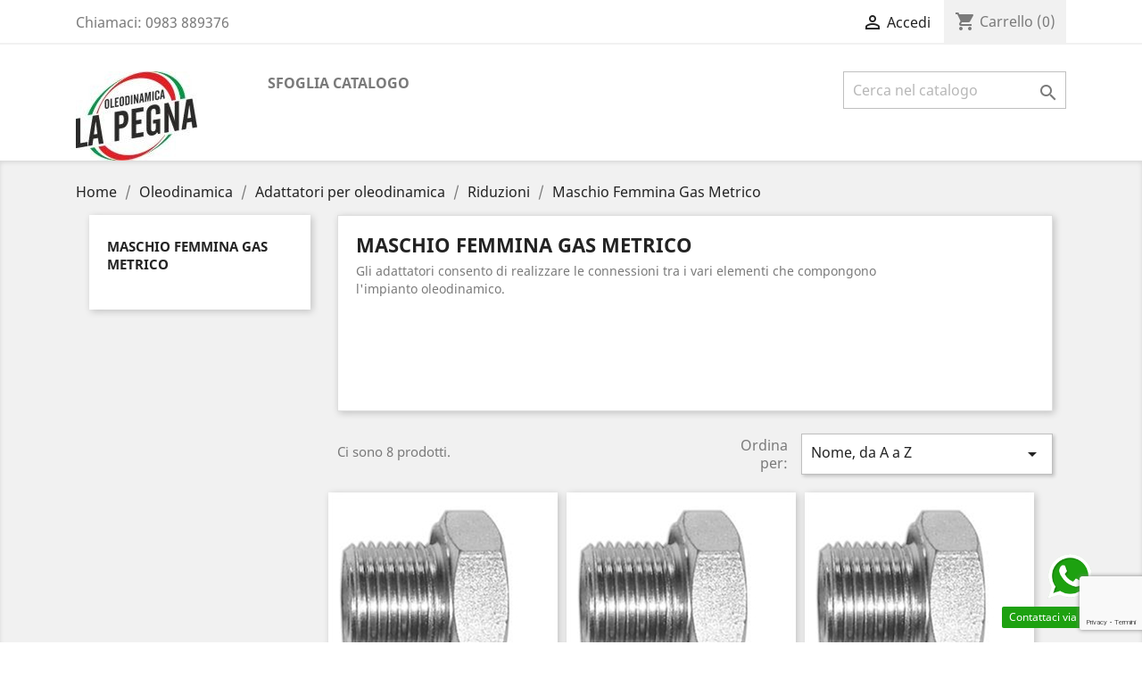

--- FILE ---
content_type: text/html; charset=utf-8
request_url: https://oleodinamicalapegna.com/index.php?id_category=354&controller=category
body_size: 8894
content:
<!doctype html>
<html lang="it">

  <head>
    
      
  <meta charset="utf-8">


  <meta http-equiv="x-ua-compatible" content="ie=edge">



  <title>Gli adattatori consento di realizzare le connessioni tra i vari elementi che compongono l&#039;impianto oleodinamico.</title>
  <meta name="description" content="Gli adattatori consento di realizzare le connessioni tra i vari elementi che compongono l&#039;impianto oleodinamico.">
  <meta name="keywords" content="Maschio,Femmina,Metrico,adattatori,consento,realizzare,connessioni,vari,elementi,compongono,">
        <link rel="canonical" href="https://oleodinamicalapegna.com/index.php?id_category=354&amp;controller=category">
    
                  <link rel="alternate" href="https://oleodinamicalapegna.com/index.php?id_category=354&amp;controller=category" hreflang="it">
        



  <meta name="viewport" content="width=device-width, initial-scale=1">



  <link rel="icon" type="image/vnd.microsoft.icon" href="/img/favicon.ico?1535614969">
  <link rel="shortcut icon" type="image/x-icon" href="/img/favicon.ico?1535614969">



    <link rel="stylesheet" href="https://oleodinamicalapegna.com/themes/classic/assets/cache/theme-cf41af59.css" type="text/css" media="all">




  

  <script type="text/javascript">
        var AdvancedEmailGuardData = {"meta":{"isGDPREnabled":true,"isLegacyOPCEnabled":false,"isLegacyMAModuleEnabled":false,"validationError":null},"settings":{"recaptcha":{"type":"v3","key":"6LfaU3EpAAAAAEv0HIYr3zVw4eMPhcaxJXVCog2l","forms":{"contact_us":{"size":"normal","align":"offset","offset":3},"register":{"size":"normal","align":"center","offset":1},"login":{"size":"normal","align":"center","offset":1},"reset_password":{"size":"normal","align":"center","offset":1},"quick_order":{"size":"normal","align":"center","offset":1},"newsletter":{"size":"normal","align":"left","offset":1},"write_review":{"size":"normal","align":"left","offset":1},"notify_when_in_stock":{"size":"normal","align":"left","offset":1},"send_to_friend":{"size":"normal","align":"left","offset":1}},"language":"shop","theme":"light","position":"bottomright","hidden":false,"deferred":false}},"context":{"ps":{"v17":true,"v17pc":false,"v17ch":false,"v16":false,"v161":false,"v15":false},"languageCode":"it","pageName":"category"},"trans":{"genericError":"Si \u00e8 verificato un errore, riprovare."}};
        var prestashop = {"cart":{"products":[],"totals":{"total":{"type":"total","label":"Totale","amount":0,"value":"0,00\u00a0\u20ac"},"total_including_tax":{"type":"total","label":"Totale (Iva inclusa)","amount":0,"value":"0,00\u00a0\u20ac"},"total_excluding_tax":{"type":"total","label":"Totale (Iva esclusa)","amount":0,"value":"0,00\u00a0\u20ac"}},"subtotals":{"products":{"type":"products","label":"Totale parziale","amount":0,"value":"0,00\u00a0\u20ac"},"discounts":null,"shipping":{"type":"shipping","label":"Spedizione","amount":0,"value":"Gratis"},"tax":{"type":"tax","label":"Iva","amount":0,"value":"0,00\u00a0\u20ac"}},"products_count":0,"summary_string":"0 articoli","vouchers":{"allowed":0,"added":[]},"discounts":[],"minimalPurchase":20,"minimalPurchaseRequired":"\u00c8 richiesto un acquisto minimo complessivo di 20,00\u00a0\u20ac (Iva esclusa) per convalidare il tuo ordine. il totale attuale \u00e8 0,00\u00a0\u20ac (Iva escl.)."},"currency":{"name":"Euro","iso_code":"EUR","iso_code_num":"978","sign":"\u20ac"},"customer":{"lastname":null,"firstname":null,"email":null,"birthday":null,"newsletter":null,"newsletter_date_add":null,"optin":null,"website":null,"company":null,"siret":null,"ape":null,"is_logged":false,"gender":{"type":null,"name":null},"addresses":[]},"language":{"name":"Italiano (Italian)","iso_code":"it","locale":"it-IT","language_code":"it","is_rtl":"0","date_format_lite":"d\/m\/Y","date_format_full":"d\/m\/Y H:i:s","id":1},"page":{"title":"","canonical":"https:\/\/oleodinamicalapegna.com\/index.php?id_category=354&controller=category","meta":{"title":"Gli adattatori consento di realizzare le connessioni tra i vari elementi che compongono l'impianto oleodinamico.","description":"Gli adattatori consento di realizzare le connessioni tra i vari elementi che compongono l'impianto oleodinamico.","keywords":"Maschio,Femmina,Metrico,adattatori,consento,realizzare,connessioni,vari,elementi,compongono,","robots":"index"},"page_name":"category","body_classes":{"lang-it":true,"lang-rtl":false,"country-IT":true,"currency-EUR":true,"layout-left-column":true,"page-category":true,"tax-display-enabled":true,"category-id-354":true,"category-Maschio Femmina Gas Metrico":true,"category-id-parent-235":true,"category-depth-level-5":true},"admin_notifications":[]},"shop":{"name":"Oleodinamica La Pegna","logo":"\/img\/oleodinamica-la-pegna-logo-1535614969.jpg","stores_icon":"\/img\/logo_stores.png","favicon":"\/img\/favicon.ico"},"urls":{"base_url":"https:\/\/oleodinamicalapegna.com\/","current_url":"https:\/\/oleodinamicalapegna.com\/index.php?id_category=354&controller=category","shop_domain_url":"https:\/\/oleodinamicalapegna.com","img_ps_url":"https:\/\/oleodinamicalapegna.com\/img\/","img_cat_url":"https:\/\/oleodinamicalapegna.com\/img\/c\/","img_lang_url":"https:\/\/oleodinamicalapegna.com\/img\/l\/","img_prod_url":"https:\/\/oleodinamicalapegna.com\/img\/p\/","img_manu_url":"https:\/\/oleodinamicalapegna.com\/img\/m\/","img_sup_url":"https:\/\/oleodinamicalapegna.com\/img\/su\/","img_ship_url":"https:\/\/oleodinamicalapegna.com\/img\/s\/","img_store_url":"https:\/\/oleodinamicalapegna.com\/img\/st\/","img_col_url":"https:\/\/oleodinamicalapegna.com\/img\/co\/","img_url":"https:\/\/oleodinamicalapegna.com\/themes\/classic\/assets\/img\/","css_url":"https:\/\/oleodinamicalapegna.com\/themes\/classic\/assets\/css\/","js_url":"https:\/\/oleodinamicalapegna.com\/themes\/classic\/assets\/js\/","pic_url":"https:\/\/oleodinamicalapegna.com\/upload\/","pages":{"address":"https:\/\/oleodinamicalapegna.com\/index.php?controller=address","addresses":"https:\/\/oleodinamicalapegna.com\/index.php?controller=addresses","authentication":"https:\/\/oleodinamicalapegna.com\/index.php?controller=authentication","cart":"https:\/\/oleodinamicalapegna.com\/index.php?controller=cart","category":"https:\/\/oleodinamicalapegna.com\/index.php?controller=category","cms":"https:\/\/oleodinamicalapegna.com\/index.php?controller=cms","contact":"https:\/\/oleodinamicalapegna.com\/index.php?controller=contact","discount":"https:\/\/oleodinamicalapegna.com\/index.php?controller=discount","guest_tracking":"https:\/\/oleodinamicalapegna.com\/index.php?controller=guest-tracking","history":"https:\/\/oleodinamicalapegna.com\/index.php?controller=history","identity":"https:\/\/oleodinamicalapegna.com\/index.php?controller=identity","index":"https:\/\/oleodinamicalapegna.com\/index.php","my_account":"https:\/\/oleodinamicalapegna.com\/index.php?controller=my-account","order_confirmation":"https:\/\/oleodinamicalapegna.com\/index.php?controller=order-confirmation","order_detail":"https:\/\/oleodinamicalapegna.com\/index.php?controller=order-detail","order_follow":"https:\/\/oleodinamicalapegna.com\/index.php?controller=order-follow","order":"https:\/\/oleodinamicalapegna.com\/index.php?controller=order","order_return":"https:\/\/oleodinamicalapegna.com\/index.php?controller=order-return","order_slip":"https:\/\/oleodinamicalapegna.com\/index.php?controller=order-slip","pagenotfound":"https:\/\/oleodinamicalapegna.com\/index.php?controller=pagenotfound","password":"https:\/\/oleodinamicalapegna.com\/index.php?controller=password","pdf_invoice":"https:\/\/oleodinamicalapegna.com\/index.php?controller=pdf-invoice","pdf_order_return":"https:\/\/oleodinamicalapegna.com\/index.php?controller=pdf-order-return","pdf_order_slip":"https:\/\/oleodinamicalapegna.com\/index.php?controller=pdf-order-slip","prices_drop":"https:\/\/oleodinamicalapegna.com\/index.php?controller=prices-drop","product":"https:\/\/oleodinamicalapegna.com\/index.php?controller=product","search":"https:\/\/oleodinamicalapegna.com\/index.php?controller=search","sitemap":"https:\/\/oleodinamicalapegna.com\/index.php?controller=sitemap","stores":"https:\/\/oleodinamicalapegna.com\/index.php?controller=stores","supplier":"https:\/\/oleodinamicalapegna.com\/index.php?controller=supplier","register":"https:\/\/oleodinamicalapegna.com\/index.php?controller=authentication&create_account=1","order_login":"https:\/\/oleodinamicalapegna.com\/index.php?controller=order&login=1"},"alternative_langs":{"it":"https:\/\/oleodinamicalapegna.com\/index.php?id_category=354&controller=category"},"theme_assets":"\/themes\/classic\/assets\/","actions":{"logout":"https:\/\/oleodinamicalapegna.com\/index.php?mylogout="},"no_picture_image":{"bySize":{"small_default":{"url":"https:\/\/oleodinamicalapegna.com\/img\/p\/it-default-small_default.jpg","width":98,"height":98},"cart_default":{"url":"https:\/\/oleodinamicalapegna.com\/img\/p\/it-default-cart_default.jpg","width":125,"height":125},"home_default":{"url":"https:\/\/oleodinamicalapegna.com\/img\/p\/it-default-home_default.jpg","width":250,"height":250},"medium_default":{"url":"https:\/\/oleodinamicalapegna.com\/img\/p\/it-default-medium_default.jpg","width":452,"height":452},"large_default":{"url":"https:\/\/oleodinamicalapegna.com\/img\/p\/it-default-large_default.jpg","width":800,"height":800}},"small":{"url":"https:\/\/oleodinamicalapegna.com\/img\/p\/it-default-small_default.jpg","width":98,"height":98},"medium":{"url":"https:\/\/oleodinamicalapegna.com\/img\/p\/it-default-home_default.jpg","width":250,"height":250},"large":{"url":"https:\/\/oleodinamicalapegna.com\/img\/p\/it-default-large_default.jpg","width":800,"height":800},"legend":""}},"configuration":{"display_taxes_label":true,"is_catalog":false,"show_prices":true,"opt_in":{"partner":false},"quantity_discount":{"type":"price","label":"Prezzo"},"voucher_enabled":0,"return_enabled":0},"field_required":[],"breadcrumb":{"links":[{"title":"Home","url":"https:\/\/oleodinamicalapegna.com\/index.php"},{"title":"Oleodinamica","url":"https:\/\/oleodinamicalapegna.com\/index.php?id_category=15&controller=category"},{"title":"Adattatori per oleodinamica","url":"https:\/\/oleodinamicalapegna.com\/index.php?id_category=17&controller=category"},{"title":"Riduzioni","url":"https:\/\/oleodinamicalapegna.com\/index.php?id_category=235&controller=category"},{"title":"Maschio Femmina Gas Metrico","url":"https:\/\/oleodinamicalapegna.com\/index.php?id_category=354&controller=category"}],"count":5},"link":{"protocol_link":"https:\/\/","protocol_content":"https:\/\/"},"time":1769043872,"static_token":"bbf283056d08032e115af25827ad16b9","token":"230385fe34f9401aaa1cdaca59057f06"};
        var psemailsubscription_subscription = "https:\/\/oleodinamicalapegna.com\/index.php?fc=module&module=ps_emailsubscription&controller=subscription";
        var psr_icon_color = "#F19D76";
      </script>



  



    
  </head>

  <body id="category" class="lang-it country-it currency-eur layout-left-column page-category tax-display-enabled category-id-354 category-maschio-femmina-gas-metrico category-id-parent-235 category-depth-level-5">

    
      
    

    <main>
      
              

      <header id="header">
        
          
  <div class="header-banner">
    
  </div>



  <nav class="header-nav">
    <div class="container">
      <div class="row">
        <div class="hidden-sm-down">
          <div class="col-md-5 col-xs-12">
            <div id="_desktop_contact_link">
  <div id="contact-link">
                Chiamaci: <span>0983 889376</span>
      </div>
</div>

          </div>
          <div class="col-md-7 right-nav">
              <div id="_desktop_user_info">
  <div class="user-info">
          <a
        href="https://oleodinamicalapegna.com/index.php?controller=my-account"
        title="Accedi al tuo account cliente"
        rel="nofollow"
      >
        <i class="material-icons">&#xE7FF;</i>
        <span class="hidden-sm-down">Accedi</span>
      </a>
      </div>
</div>
<div id="_desktop_cart">
  <div class="blockcart cart-preview inactive" data-refresh-url="//oleodinamicalapegna.com/index.php?fc=module&amp;module=ps_shoppingcart&amp;controller=ajax">
    <div class="header">
              <i class="material-icons shopping-cart">shopping_cart</i>
        <span class="hidden-sm-down">Carrello</span>
        <span class="cart-products-count">(0)</span>
          </div>
  </div>
</div>

          </div>
        </div>
        <div class="hidden-md-up text-sm-center mobile">
          <div class="float-xs-left" id="menu-icon">
            <i class="material-icons d-inline">&#xE5D2;</i>
          </div>
          <div class="float-xs-right" id="_mobile_cart"></div>
          <div class="float-xs-right" id="_mobile_user_info"></div>
          <div class="top-logo" id="_mobile_logo"></div>
          <div class="clearfix"></div>
        </div>
      </div>
    </div>
  </nav>



  <div class="header-top">
    <div class="container">
       <div class="row">
        <div class="col-md-2 hidden-sm-down" id="_desktop_logo">
                            <a href="https://oleodinamicalapegna.com/">
                  <img class="logo img-responsive" src="/img/oleodinamica-la-pegna-logo-1535614969.jpg" alt="Oleodinamica La Pegna">
                </a>
                    </div>
        <div class="col-md-10 col-sm-12 position-static">
          

<div class="menu js-top-menu position-static hidden-sm-down" id="_desktop_top_menu">
    
          <ul class="top-menu" id="top-menu" data-depth="0">
                    <li class="link" id="lnk-sfoglia-catalogo">
                          <a
                class="dropdown-item"
                href="https://oleodinamicalapegna.com/" data-depth="0"
                              >
                                Sfoglia catalogo
              </a>
                          </li>
              </ul>
    
    <div class="clearfix"></div>
</div>
<!-- Block search module TOP -->
<div id="search_widget" class="search-widget" data-search-controller-url="//oleodinamicalapegna.com/index.php?controller=search">
	<form method="get" action="//oleodinamicalapegna.com/index.php?controller=search">
		<input type="hidden" name="controller" value="search">
		<input type="text" name="s" value="" placeholder="Cerca nel catalogo" aria-label="Cerca">
		<button type="submit">
			<i class="material-icons search">&#xE8B6;</i>
      <span class="hidden-xl-down">Cerca</span>
		</button>
	</form>
</div>
<!-- /Block search module TOP -->

          <div class="clearfix"></div>
        </div>
      </div>
      <div id="mobile_top_menu_wrapper" class="row hidden-md-up" style="display:none;">
        <div class="js-top-menu mobile" id="_mobile_top_menu"></div>
        <div class="js-top-menu-bottom">
          <div id="_mobile_currency_selector"></div>
          <div id="_mobile_language_selector"></div>
          <div id="_mobile_contact_link"></div>
        </div>
      </div>
    </div>
  </div>
  

        
      </header>

      
        
<aside id="notifications">
  <div class="container">
    
    
    
      </div>
</aside>
      

      <section id="wrapper">
        
        <div class="container">
          
            <nav data-depth="5" class="breadcrumb hidden-sm-down">
  <ol itemscope itemtype="http://schema.org/BreadcrumbList">
    
              
          <li itemprop="itemListElement" itemscope itemtype="http://schema.org/ListItem">
            <a itemprop="item" href="https://oleodinamicalapegna.com/index.php">
              <span itemprop="name">Home</span>
            </a>
            <meta itemprop="position" content="1">
          </li>
        
              
          <li itemprop="itemListElement" itemscope itemtype="http://schema.org/ListItem">
            <a itemprop="item" href="https://oleodinamicalapegna.com/index.php?id_category=15&amp;controller=category">
              <span itemprop="name">Oleodinamica</span>
            </a>
            <meta itemprop="position" content="2">
          </li>
        
              
          <li itemprop="itemListElement" itemscope itemtype="http://schema.org/ListItem">
            <a itemprop="item" href="https://oleodinamicalapegna.com/index.php?id_category=17&amp;controller=category">
              <span itemprop="name">Adattatori per oleodinamica</span>
            </a>
            <meta itemprop="position" content="3">
          </li>
        
              
          <li itemprop="itemListElement" itemscope itemtype="http://schema.org/ListItem">
            <a itemprop="item" href="https://oleodinamicalapegna.com/index.php?id_category=235&amp;controller=category">
              <span itemprop="name">Riduzioni</span>
            </a>
            <meta itemprop="position" content="4">
          </li>
        
              
          <li itemprop="itemListElement" itemscope itemtype="http://schema.org/ListItem">
            <a itemprop="item" href="https://oleodinamicalapegna.com/index.php?id_category=354&amp;controller=category">
              <span itemprop="name">Maschio Femmina Gas Metrico</span>
            </a>
            <meta itemprop="position" content="5">
          </li>
        
          
  </ol>
</nav>
          

          
            <div id="left-column" class="col-xs-12 col-sm-4 col-md-3">
                              

<div class="block-categories hidden-sm-down">
  <ul class="category-top-menu">
    <li><a class="text-uppercase h6" href="https://oleodinamicalapegna.com/index.php?id_category=354&controller=category">Maschio Femmina Gas Metrico</a></li>
    <li>
  </li>
  </ul>
</div>

<div id="search_filters_wrapper" class="hidden-sm-down">
  <div id="search_filter_controls" class="hidden-md-up">
      <span id="_mobile_search_filters_clear_all"></span>
      <button class="btn btn-secondary ok">
        <i class="material-icons rtl-no-flip">&#xE876;</i>
        OK
      </button>
  </div>
  
</div>

                          </div>
          

          
  <div id="content-wrapper" class="left-column col-xs-12 col-sm-8 col-md-9">
    
    
  <section id="main">

    
    <div class="block-category card card-block hidden-sm-down">
      <h1 class="h1">Maschio Femmina Gas Metrico</h1>
              <div id="category-description" class="text-muted" style="padding-right: 130px;">Gli adattatori consento di realizzare le connessioni tra i vari elementi che compongono l'impianto oleodinamico.</div>
                </div>
    <div class="text-sm-center hidden-md-up">
      <h1 class="h1">Maschio Femmina Gas Metrico</h1>
    </div>


    <section id="products">
      
        <div id="">
          
            <div id="js-product-list-top" class="row products-selection">
  <div class="col-md-6 hidden-sm-down total-products">
          <p>Ci sono 8 prodotti.</p>
      </div>
  <div class="col-md-6">
    <div class="row sort-by-row">

      
        <span class="col-sm-3 col-md-3 hidden-sm-down sort-by">Ordina per:</span>
<div class="col-sm-12 col-xs-12 col-md-9 products-sort-order dropdown">
  <button
    class="btn-unstyle select-title"
    rel="nofollow"
    data-toggle="dropdown"
    aria-haspopup="true"
    aria-expanded="false">
    Nome, da A a Z    <i class="material-icons float-xs-right">&#xE5C5;</i>
  </button>
  <div class="dropdown-menu">
          <a
        rel="nofollow"
        href="https://oleodinamicalapegna.com/index.php?controller=category&amp;id_category=354&amp;order=product.sales.desc"
        class="select-list js-search-link"
      >
        Best sellers
      </a>
          <a
        rel="nofollow"
        href="https://oleodinamicalapegna.com/index.php?controller=category&amp;id_category=354&amp;order=product.position.asc"
        class="select-list js-search-link"
      >
        Rilevanza
      </a>
          <a
        rel="nofollow"
        href="https://oleodinamicalapegna.com/index.php?controller=category&amp;id_category=354&amp;order=product.name.asc"
        class="select-list current js-search-link"
      >
        Nome, da A a Z
      </a>
          <a
        rel="nofollow"
        href="https://oleodinamicalapegna.com/index.php?controller=category&amp;id_category=354&amp;order=product.name.desc"
        class="select-list js-search-link"
      >
        Nome, da Z ad A
      </a>
          <a
        rel="nofollow"
        href="https://oleodinamicalapegna.com/index.php?controller=category&amp;id_category=354&amp;order=product.price.asc"
        class="select-list js-search-link"
      >
        Prezzo, da meno caro a più caro
      </a>
          <a
        rel="nofollow"
        href="https://oleodinamicalapegna.com/index.php?controller=category&amp;id_category=354&amp;order=product.price.desc"
        class="select-list js-search-link"
      >
        Prezzo, da più caro a meno caro
      </a>
      </div>
</div>
      

          </div>
  </div>
  <div class="col-sm-12 hidden-md-up text-sm-center showing">
    Visualizzati 1-8 su 8 articoli
  </div>
</div>
          
        </div>

        
          <div id="" class="hidden-sm-down">
            <section id="js-active-search-filters" class="hide">
  
    <p class="h6 hidden-xs-up">Filtri attivi</p>
  

  </section>

          </div>
        

        <div id="">
          
            <div id="js-product-list">
  <div class="products row">
          
        
  <article class="product-miniature js-product-miniature" data-id-product="4049" data-id-product-attribute="0" itemscope itemtype="http://schema.org/Product">
    <div class="thumbnail-container">
      
                  <a href="https://oleodinamicalapegna.com/index.php?id_product=4049&amp;id_product_attribute=0&amp;rewrite=1022361316-riduzione-maschio-femmina-12---16x15&amp;controller=product" class="thumbnail product-thumbnail">
            <img
              src = "https://oleodinamicalapegna.com/img/p/4/4/4/2/4442-home_default.jpg"
              alt = "Riduzione Maschio Femmina 1/2 - 16X1.5"
              data-full-size-image-url = "https://oleodinamicalapegna.com/img/p/4/4/4/2/4442-large_default.jpg"
            >
          </a>
              

      <div class="product-description">
        
                      <h2 class="h3 product-title" itemprop="name"><a href="https://oleodinamicalapegna.com/index.php?id_product=4049&amp;id_product_attribute=0&amp;rewrite=1022361316-riduzione-maschio-femmina-12---16x15&amp;controller=product">Riduzione Maschio Femmina 1/2 - 16X1.5</a></h2>
                  
        
        
                      <div class="product-price-and-shipping">
              
              

              <span class="sr-only">Prezzo</span>
              <span itemprop="price" class="price">6,34 €</span>

              

              
            </div>
                  
        
        
          
        
      </div>

      
        <ul class="product-flags">
                  </ul>
      

      <div class="highlighted-informations no-variants hidden-sm-down">
        
          <a class="quick-view" href="#" data-link-action="quickview">
            <i class="material-icons search">&#xE8B6;</i> Anteprima
          </a>
        

        
                  
      </div>

    </div>
  </article>

      
          
        
  <article class="product-miniature js-product-miniature" data-id-product="4050" data-id-product-attribute="0" itemscope itemtype="http://schema.org/Product">
    <div class="thumbnail-container">
      
                  <a href="https://oleodinamicalapegna.com/index.php?id_product=4050&amp;id_product_attribute=0&amp;rewrite=1022361318-riduzione-maschio-femmina-12---18x15&amp;controller=product" class="thumbnail product-thumbnail">
            <img
              src = "https://oleodinamicalapegna.com/img/p/4/4/4/3/4443-home_default.jpg"
              alt = "Riduzione Maschio Femmina 1/2 - 18X1.5"
              data-full-size-image-url = "https://oleodinamicalapegna.com/img/p/4/4/4/3/4443-large_default.jpg"
            >
          </a>
              

      <div class="product-description">
        
                      <h2 class="h3 product-title" itemprop="name"><a href="https://oleodinamicalapegna.com/index.php?id_product=4050&amp;id_product_attribute=0&amp;rewrite=1022361318-riduzione-maschio-femmina-12---18x15&amp;controller=product">Riduzione Maschio Femmina 1/2 - 18X1.5</a></h2>
                  
        
        
                      <div class="product-price-and-shipping">
              
              

              <span class="sr-only">Prezzo</span>
              <span itemprop="price" class="price">4,03 €</span>

              

              
            </div>
                  
        
        
          
        
      </div>

      
        <ul class="product-flags">
                  </ul>
      

      <div class="highlighted-informations no-variants hidden-sm-down">
        
          <a class="quick-view" href="#" data-link-action="quickview">
            <i class="material-icons search">&#xE8B6;</i> Anteprima
          </a>
        

        
                  
      </div>

    </div>
  </article>

      
          
        
  <article class="product-miniature js-product-miniature" data-id-product="4051" data-id-product-attribute="0" itemscope itemtype="http://schema.org/Product">
    <div class="thumbnail-container">
      
                  <a href="https://oleodinamicalapegna.com/index.php?id_product=4051&amp;id_product_attribute=0&amp;rewrite=1022361320-riduzione-maschio-femmina-12---20x15&amp;controller=product" class="thumbnail product-thumbnail">
            <img
              src = "https://oleodinamicalapegna.com/img/p/4/4/4/4/4444-home_default.jpg"
              alt = "Riduzione Maschio Femmina 1/2 - 20X1.5"
              data-full-size-image-url = "https://oleodinamicalapegna.com/img/p/4/4/4/4/4444-large_default.jpg"
            >
          </a>
              

      <div class="product-description">
        
                      <h2 class="h3 product-title" itemprop="name"><a href="https://oleodinamicalapegna.com/index.php?id_product=4051&amp;id_product_attribute=0&amp;rewrite=1022361320-riduzione-maschio-femmina-12---20x15&amp;controller=product">Riduzione Maschio Femmina 1/2 - 20X1.5</a></h2>
                  
        
        
                      <div class="product-price-and-shipping">
              
              

              <span class="sr-only">Prezzo</span>
              <span itemprop="price" class="price">6,27 €</span>

              

              
            </div>
                  
        
        
          
        
      </div>

      
        <ul class="product-flags">
                  </ul>
      

      <div class="highlighted-informations no-variants hidden-sm-down">
        
          <a class="quick-view" href="#" data-link-action="quickview">
            <i class="material-icons search">&#xE8B6;</i> Anteprima
          </a>
        

        
                  
      </div>

    </div>
  </article>

      
          
        
  <article class="product-miniature js-product-miniature" data-id-product="4052" data-id-product-attribute="0" itemscope itemtype="http://schema.org/Product">
    <div class="thumbnail-container">
      
                  <a href="https://oleodinamicalapegna.com/index.php?id_product=4052&amp;id_product_attribute=0&amp;rewrite=1022361322-riduzione-maschio-femmina-12---22x15&amp;controller=product" class="thumbnail product-thumbnail">
            <img
              src = "https://oleodinamicalapegna.com/img/p/4/4/4/5/4445-home_default.jpg"
              alt = "Riduzione Maschio Femmina 1/2 - 22X1.5"
              data-full-size-image-url = "https://oleodinamicalapegna.com/img/p/4/4/4/5/4445-large_default.jpg"
            >
          </a>
              

      <div class="product-description">
        
                      <h2 class="h3 product-title" itemprop="name"><a href="https://oleodinamicalapegna.com/index.php?id_product=4052&amp;id_product_attribute=0&amp;rewrite=1022361322-riduzione-maschio-femmina-12---22x15&amp;controller=product">Riduzione Maschio Femmina 1/2 - 22X1.5</a></h2>
                  
        
        
                      <div class="product-price-and-shipping">
              
              

              <span class="sr-only">Prezzo</span>
              <span itemprop="price" class="price">4,03 €</span>

              

              
            </div>
                  
        
        
          
        
      </div>

      
        <ul class="product-flags">
                  </ul>
      

      <div class="highlighted-informations no-variants hidden-sm-down">
        
          <a class="quick-view" href="#" data-link-action="quickview">
            <i class="material-icons search">&#xE8B6;</i> Anteprima
          </a>
        

        
                  
      </div>

    </div>
  </article>

      
          
        
  <article class="product-miniature js-product-miniature" data-id-product="4045" data-id-product-attribute="0" itemscope itemtype="http://schema.org/Product">
    <div class="thumbnail-container">
      
                  <a href="https://oleodinamicalapegna.com/index.php?id_product=4045&amp;id_product_attribute=0&amp;rewrite=1022360616-riduzione-maschio-femmina-14---16x15&amp;controller=product" class="thumbnail product-thumbnail">
            <img
              src = "https://oleodinamicalapegna.com/img/p/4/4/3/8/4438-home_default.jpg"
              alt = "Riduzione Maschio Femmina 1/4 - 16X1.5"
              data-full-size-image-url = "https://oleodinamicalapegna.com/img/p/4/4/3/8/4438-large_default.jpg"
            >
          </a>
              

      <div class="product-description">
        
                      <h2 class="h3 product-title" itemprop="name"><a href="https://oleodinamicalapegna.com/index.php?id_product=4045&amp;id_product_attribute=0&amp;rewrite=1022360616-riduzione-maschio-femmina-14---16x15&amp;controller=product">Riduzione Maschio Femmina 1/4 - 16X1.5</a></h2>
                  
        
        
                      <div class="product-price-and-shipping">
              
              

              <span class="sr-only">Prezzo</span>
              <span itemprop="price" class="price">5,17 €</span>

              

              
            </div>
                  
        
        
          
        
      </div>

      
        <ul class="product-flags">
                  </ul>
      

      <div class="highlighted-informations no-variants hidden-sm-down">
        
          <a class="quick-view" href="#" data-link-action="quickview">
            <i class="material-icons search">&#xE8B6;</i> Anteprima
          </a>
        

        
                  
      </div>

    </div>
  </article>

      
          
        
  <article class="product-miniature js-product-miniature" data-id-product="4046" data-id-product-attribute="0" itemscope itemtype="http://schema.org/Product">
    <div class="thumbnail-container">
      
                  <a href="https://oleodinamicalapegna.com/index.php?id_product=4046&amp;id_product_attribute=0&amp;rewrite=1022361014-riduzione-maschio-femmina-38---14x15&amp;controller=product" class="thumbnail product-thumbnail">
            <img
              src = "https://oleodinamicalapegna.com/img/p/4/4/3/9/4439-home_default.jpg"
              alt = "Riduzione Maschio Femmina 3/8 - 14X1.5"
              data-full-size-image-url = "https://oleodinamicalapegna.com/img/p/4/4/3/9/4439-large_default.jpg"
            >
          </a>
              

      <div class="product-description">
        
                      <h2 class="h3 product-title" itemprop="name"><a href="https://oleodinamicalapegna.com/index.php?id_product=4046&amp;id_product_attribute=0&amp;rewrite=1022361014-riduzione-maschio-femmina-38---14x15&amp;controller=product">Riduzione Maschio Femmina 3/8 - 14X1.5</a></h2>
                  
        
        
                      <div class="product-price-and-shipping">
              
              

              <span class="sr-only">Prezzo</span>
              <span itemprop="price" class="price">6,53 €</span>

              

              
            </div>
                  
        
        
          
        
      </div>

      
        <ul class="product-flags">
                  </ul>
      

      <div class="highlighted-informations no-variants hidden-sm-down">
        
          <a class="quick-view" href="#" data-link-action="quickview">
            <i class="material-icons search">&#xE8B6;</i> Anteprima
          </a>
        

        
                  
      </div>

    </div>
  </article>

      
          
        
  <article class="product-miniature js-product-miniature" data-id-product="4047" data-id-product-attribute="0" itemscope itemtype="http://schema.org/Product">
    <div class="thumbnail-container">
      
                  <a href="https://oleodinamicalapegna.com/index.php?id_product=4047&amp;id_product_attribute=0&amp;rewrite=1022361016-riduzione-maschio-femmina-38---16x15&amp;controller=product" class="thumbnail product-thumbnail">
            <img
              src = "https://oleodinamicalapegna.com/img/p/4/4/4/0/4440-home_default.jpg"
              alt = "Riduzione Maschio Femmina 3/8 - 16X1.5"
              data-full-size-image-url = "https://oleodinamicalapegna.com/img/p/4/4/4/0/4440-large_default.jpg"
            >
          </a>
              

      <div class="product-description">
        
                      <h2 class="h3 product-title" itemprop="name"><a href="https://oleodinamicalapegna.com/index.php?id_product=4047&amp;id_product_attribute=0&amp;rewrite=1022361016-riduzione-maschio-femmina-38---16x15&amp;controller=product">Riduzione Maschio Femmina 3/8 - 16X1.5</a></h2>
                  
        
        
                      <div class="product-price-and-shipping">
              
              

              <span class="sr-only">Prezzo</span>
              <span itemprop="price" class="price">6,03 €</span>

              

              
            </div>
                  
        
        
          
        
      </div>

      
        <ul class="product-flags">
                  </ul>
      

      <div class="highlighted-informations no-variants hidden-sm-down">
        
          <a class="quick-view" href="#" data-link-action="quickview">
            <i class="material-icons search">&#xE8B6;</i> Anteprima
          </a>
        

        
                  
      </div>

    </div>
  </article>

      
          
        
  <article class="product-miniature js-product-miniature" data-id-product="4048" data-id-product-attribute="0" itemscope itemtype="http://schema.org/Product">
    <div class="thumbnail-container">
      
                  <a href="https://oleodinamicalapegna.com/index.php?id_product=4048&amp;id_product_attribute=0&amp;rewrite=1022361018-riduzione-maschio-femmina-38---18x15&amp;controller=product" class="thumbnail product-thumbnail">
            <img
              src = "https://oleodinamicalapegna.com/img/p/4/4/4/1/4441-home_default.jpg"
              alt = "Riduzione Maschio Femmina 3/8 - 18X1.5"
              data-full-size-image-url = "https://oleodinamicalapegna.com/img/p/4/4/4/1/4441-large_default.jpg"
            >
          </a>
              

      <div class="product-description">
        
                      <h2 class="h3 product-title" itemprop="name"><a href="https://oleodinamicalapegna.com/index.php?id_product=4048&amp;id_product_attribute=0&amp;rewrite=1022361018-riduzione-maschio-femmina-38---18x15&amp;controller=product">Riduzione Maschio Femmina 3/8 - 18X1.5</a></h2>
                  
        
        
                      <div class="product-price-and-shipping">
              
              

              <span class="sr-only">Prezzo</span>
              <span itemprop="price" class="price">8,01 €</span>

              

              
            </div>
                  
        
        
          
        
      </div>

      
        <ul class="product-flags">
                  </ul>
      

      <div class="highlighted-informations no-variants hidden-sm-down">
        
          <a class="quick-view" href="#" data-link-action="quickview">
            <i class="material-icons search">&#xE8B6;</i> Anteprima
          </a>
        

        
                  
      </div>

    </div>
  </article>

      
      </div>

  
    <nav class="pagination">
  <div class="col-md-4">
    
      Visualizzati 1-8 su 8 articoli
    
  </div>

  <div class="col-md-6 offset-md-2 pr-0">
    
         
  </div>

</nav>
  

  <div class="hidden-md-up text-xs-right up">
    <a href="#header" class="btn btn-secondary">
      Torna all'inizio
      <i class="material-icons">&#xE316;</i>
    </a>
  </div>
</div>
          
        </div>

        <div id="js-product-list-bottom">
          
            <div id="js-product-list-bottom"></div>
          
        </div>

          </section>

  </section>

    
  </div>


          
        </div>
        
      </section>

      <footer id="footer">
        
          <div class="container">
  <div class="row">
    
      <div class="block_newsletter col-lg-8 col-md-12 col-sm-12">
  <div class="row">
    <p id="block-newsletter-label" class="col-md-5 col-xs-12">Ricevi le nostre novità e le offerte speciali</p>
    <div class="col-md-7 col-xs-12">
      <form action="https://oleodinamicalapegna.com/index.php#footer" method="post">
        <div class="row">
          <div class="col-xs-12">
            <input
              class="btn btn-primary float-xs-right hidden-xs-down"
              name="submitNewsletter"
              type="submit"
              value="Iscriviti"
            >
            <input
              class="btn btn-primary float-xs-right hidden-sm-up"
              name="submitNewsletter"
              type="submit"
              value="OK"
            >
            <div class="input-wrapper">
              <input
                name="email"
                type="email"
                value=""
                placeholder="Il tuo indirizzo email"
                aria-labelledby="block-newsletter-label"
              >
            </div>
            <input type="hidden" name="action" value="0">
            <div class="clearfix"></div>
          </div>
          <div class="col-xs-12">
                              <p>Puoi annullare l&#039;iscrizione in ogni momenti. A questo scopo, cerca le info di contatto nelle note legali.</p>
                                                          
    <div class="gdpr_consent gdpr_module_16">
        <span class="custom-checkbox">
            <label class="psgdpr_consent_message">
                <input id="psgdpr_consent_checkbox_16" name="psgdpr_consent_checkbox" type="checkbox" value="1" class="psgdpr_consent_checkboxes_16">
                <span><i class="material-icons rtl-no-flip checkbox-checked psgdpr_consent_icon"></i></span>
                <span>Accetto le condizioni generali e la politica di riservatezza</span>            </label>
        </span>
    </div>


<script type="text/javascript">
    var psgdpr_front_controller = "https://oleodinamicalapegna.com/index.php?fc=module&amp;module=psgdpr&amp;controller=FrontAjaxGdpr";
    psgdpr_front_controller = psgdpr_front_controller.replace(/\amp;/g,'');
    var psgdpr_id_customer = "0";
    var psgdpr_customer_token = "da39a3ee5e6b4b0d3255bfef95601890afd80709";
    var psgdpr_id_guest = "0";
    var psgdpr_guest_token = "6855e22c707fb11bb1e502f698fb4516b2967c9b";

    document.addEventListener('DOMContentLoaded', function() {
        let psgdpr_id_module = "16";
        let parentForm = $('.gdpr_module_' + psgdpr_id_module).closest('form');

        let toggleFormActive = function() {
            let parentForm = $('.gdpr_module_' + psgdpr_id_module).closest('form');
            let checkbox = $('#psgdpr_consent_checkbox_' + psgdpr_id_module);
            let element = $('.gdpr_module_' + psgdpr_id_module);
            let iLoopLimit = 0;

            // by default forms submit will be disabled, only will enable if agreement checkbox is checked
            if (element.prop('checked') != true) {
                element.closest('form').find('[type="submit"]').attr('disabled', 'disabled');
            }
            $(document).on("change" ,'.psgdpr_consent_checkboxes_' + psgdpr_id_module, function() {
                if ($(this).prop('checked') == true) {
                    $(this).closest('form').find('[type="submit"]').removeAttr('disabled');
                } else {
                    $(this).closest('form').find('[type="submit"]').attr('disabled', 'disabled');
                }

            });
        }

        // Triggered on page loading
        toggleFormActive();

        $(document).on('submit', parentForm, function(event) {
            $.ajax({
                type: 'POST',
                url: psgdpr_front_controller,
                data: {
                    ajax: true,
                    action: 'AddLog',
                    id_customer: psgdpr_id_customer,
                    customer_token: psgdpr_customer_token,
                    id_guest: psgdpr_id_guest,
                    guest_token: psgdpr_guest_token,
                    id_module: psgdpr_id_module,
                },
                error: function (err) {
                    console.log(err);
                }
            });
        });
    });
</script>


                        </div>
        </div>
      </form>
    </div>
  </div>
</div>


  <div class="block-social col-lg-4 col-md-12 col-sm-12">
    <ul>
              <li class="instagram"><a href="oleodinamica_la_pegna" target="_blank">Instagram</a></li>
          </ul>
  </div>


    
  </div>
</div>
<div class="footer-container">
  <div class="container">
    <div class="row">
      
        <div class="col-md-4 links">
  <div class="row">
      <div class="col-md-6 wrapper">
      <p class="h3 hidden-sm-down">Prodotti</p>
            <div class="title clearfix hidden-md-up" data-target="#footer_sub_menu_97365" data-toggle="collapse">
        <span class="h3">Prodotti</span>
        <span class="float-xs-right">
          <span class="navbar-toggler collapse-icons">
            <i class="material-icons add">&#xE313;</i>
            <i class="material-icons remove">&#xE316;</i>
          </span>
        </span>
      </div>
      <ul id="footer_sub_menu_97365" class="collapse">
                  <li>
            <a
                id="link-product-page-prices-drop-1"
                class="cms-page-link"
                href="https://oleodinamicalapegna.com/index.php?controller=prices-drop"
                title="Our special products"
                            >
              Offerte
            </a>
          </li>
                  <li>
            <a
                id="link-product-page-new-products-1"
                class="cms-page-link"
                href="https://oleodinamicalapegna.com/index.php?controller=new-products"
                title="I nostri nuovi prodotti, gli ultimi arrivi"
                            >
              Nuovi prodotti
            </a>
          </li>
                  <li>
            <a
                id="link-product-page-best-sales-1"
                class="cms-page-link"
                href="https://oleodinamicalapegna.com/index.php?controller=best-sales"
                title="I nostri prodotti più venduti"
                            >
              Più venduti
            </a>
          </li>
              </ul>
    </div>
      <div class="col-md-6 wrapper">
      <p class="h3 hidden-sm-down">La nostra azienda</p>
            <div class="title clearfix hidden-md-up" data-target="#footer_sub_menu_67498" data-toggle="collapse">
        <span class="h3">La nostra azienda</span>
        <span class="float-xs-right">
          <span class="navbar-toggler collapse-icons">
            <i class="material-icons add">&#xE313;</i>
            <i class="material-icons remove">&#xE316;</i>
          </span>
        </span>
      </div>
      <ul id="footer_sub_menu_67498" class="collapse">
                  <li>
            <a
                id="link-cms-page-3-2"
                class="cms-page-link"
                href="https://oleodinamicalapegna.com/index.php?id_cms=3&amp;controller=cms"
                title=""
                            >
              Condizioni di vendita
            </a>
          </li>
                  <li>
            <a
                id="link-cms-page-4-2"
                class="cms-page-link"
                href="https://oleodinamicalapegna.com/index.php?id_cms=4&amp;controller=cms"
                title="Scoprite chi siamo"
                            >
              Chi siamo
            </a>
          </li>
                  <li>
            <a
                id="link-cms-page-6-2"
                class="cms-page-link"
                href="https://oleodinamicalapegna.com/index.php?id_cms=6&amp;controller=cms"
                title=""
                            >
              Avvertenze utilizzo elementi oleodinamici
            </a>
          </li>
                  <li>
            <a
                id="link-cms-page-7-2"
                class="cms-page-link"
                href="https://oleodinamicalapegna.com/index.php?id_cms=7&amp;controller=cms"
                title=""
                            >
              Termini per il recesso
            </a>
          </li>
                  <li>
            <a
                id="link-cms-page-8-2"
                class="cms-page-link"
                href="https://oleodinamicalapegna.com/index.php?id_cms=8&amp;controller=cms"
                title=""
                            >
              Privacy
            </a>
          </li>
                  <li>
            <a
                id="link-cms-page-9-2"
                class="cms-page-link"
                href="https://oleodinamicalapegna.com/index.php?id_cms=9&amp;controller=cms"
                title=""
                            >
              Spedizione e pagamento
            </a>
          </li>
                  <li>
            <a
                id="link-cms-page-10-2"
                class="cms-page-link"
                href="https://oleodinamicalapegna.com/index.php?id_cms=10&amp;controller=cms"
                title=""
                            >
              Comunicazione ambientale
            </a>
          </li>
                  <li>
            <a
                id="link-static-page-stores-2"
                class="cms-page-link"
                href="https://oleodinamicalapegna.com/index.php?controller=stores"
                title=""
                            >
              Negozi
            </a>
          </li>
              </ul>
    </div>
    </div>
</div>
<div id="block_myaccount_infos" class="col-md-2 links wrapper">
  <p class="h3 myaccount-title hidden-sm-down">
    <a class="text-uppercase" href="https://oleodinamicalapegna.com/index.php?controller=my-account" rel="nofollow">
      Il tuo account
    </a>
  </p>
  <div class="title clearfix hidden-md-up" data-target="#footer_account_list" data-toggle="collapse">
    <span class="h3">Il tuo account</span>
    <span class="float-xs-right">
      <span class="navbar-toggler collapse-icons">
        <i class="material-icons add">&#xE313;</i>
        <i class="material-icons remove">&#xE316;</i>
      </span>
    </span>
  </div>
  <ul class="account-list collapse" id="footer_account_list">
            <li>
          <a href="https://oleodinamicalapegna.com/index.php?controller=identity" title="Informazioni personali" rel="nofollow">
            Informazioni personali
          </a>
        </li>
            <li>
          <a href="https://oleodinamicalapegna.com/index.php?controller=history" title="Ordini" rel="nofollow">
            Ordini
          </a>
        </li>
            <li>
          <a href="https://oleodinamicalapegna.com/index.php?controller=order-slip" title="Note di credito" rel="nofollow">
            Note di credito
          </a>
        </li>
            <li>
          <a href="https://oleodinamicalapegna.com/index.php?controller=addresses" title="Indirizzi" rel="nofollow">
            Indirizzi
          </a>
        </li>
        
	</ul>
</div>
<div class="block-contact col-md-4 links wrapper">
  <div class="hidden-sm-down">
    <p class="h4 text-uppercase block-contact-title">Informazioni negozio</p>
      Oleodinamica La Pegna<br />Via del Cenacolo 46<br />87064 Corigliano Calabro<br />Cosenza<br />Italia
              <br>
                Chiamaci: <span>0983 889376</span>
                          <br>
                Scrivici: <a href="mailto:info@oleodinamicalapegna.com" class="dropdown">info@oleodinamicalapegna.com</a>
        </div>
  <div class="hidden-md-up">
    <div class="title">
      <a class="h3" href="https://oleodinamicalapegna.com/index.php?controller=stores">Informazioni negozio</a>
    </div>
  </div>
</div>
    
        <style>
            .ets_wa_whatsapp_block.right_center{
                right:0;
                bottom:50%;
            }
            .ets_wa_whatsapp_block.right_bottom{
                right:0;
                bottom:0;
            }
            .ets_wa_whatsapp_block.left_center{
                left:0;
                bottom:50%;
            }
            .ets_wa_whatsapp_block.left_bottom{
                left:0;
                bottom:0;
            }
        </style>
    
    <div class="ets_wa_whatsapp_block right_bottom">
        <a target="_blank" data-mobile-href="https://api.whatsapp.com/send?phone=393397891537&text=https://oleodinamicalapegna.com/index.php?id_category=354&amp;controller=category" href="https://web.whatsapp.com/send?phone=393397891537&text=https://oleodinamicalapegna.com/index.php?id_category=354&amp;controller=category">
            <img src="https://oleodinamicalapegna.com/modules/ets_whatsapp/views/img/whatsapp.png" />
        </a>
                    <p class="ets_wa_title">Contattaci via WhatsApp</p>
            </div>
    <div id="adveg-grecaptcha" class="adveg-grecaptcha-fixed"></div>

      
    </div>
    <div class="row">
      
        
      
    </div>
    <div class="row">
      <div class="col-md-12">
        <p class="text-sm-center">
          
            <a class="_blank" href="http://www.prestashop.com" target="_blank">
              © 2026 - Oleodinamica La Pegna srls - p.iva 03528430782
            </a>
          
        </p>
      </div>
    </div>
  </div>
</div>
        
      </footer>

    </main>

    
        <script type="text/javascript" src="https://oleodinamicalapegna.com/themes/classic/assets/cache/bottom-ce88df58.js" ></script>


    

    
      <script type="text/javascript">
				var time_start;
				$(window).on("load", function (e) {
					time_start = new Date();
				});
				$(window).on("unload", function (e) {
					var time_end = new Date();
					var pagetime = new FormData();
					pagetime.append("type", "pagetime");
					pagetime.append("id_connections", "1272811");
					pagetime.append("id_page", "3304");
					pagetime.append("time_start", "2026-01-22 02:04:32");
					pagetime.append("token", "ed6b6a075e1e1e6d38fa8d297e860a163f629a69");
					pagetime.append("time", time_end-time_start);
					pagetime.append("ajax", "1");
					navigator.sendBeacon("https://oleodinamicalapegna.com/index.php?controller=statistics", pagetime);
				});
			</script>
    
  </body>

</html>

--- FILE ---
content_type: text/html; charset=utf-8
request_url: https://www.google.com/recaptcha/api2/anchor?ar=1&k=6LfaU3EpAAAAAEv0HIYr3zVw4eMPhcaxJXVCog2l&co=aHR0cHM6Ly9vbGVvZGluYW1pY2FsYXBlZ25hLmNvbTo0NDM.&hl=it&v=PoyoqOPhxBO7pBk68S4YbpHZ&theme=light&size=invisible&badge=bottomright&anchor-ms=20000&execute-ms=30000&cb=2ak480vsohg3
body_size: 48765
content:
<!DOCTYPE HTML><html dir="ltr" lang="it"><head><meta http-equiv="Content-Type" content="text/html; charset=UTF-8">
<meta http-equiv="X-UA-Compatible" content="IE=edge">
<title>reCAPTCHA</title>
<style type="text/css">
/* cyrillic-ext */
@font-face {
  font-family: 'Roboto';
  font-style: normal;
  font-weight: 400;
  font-stretch: 100%;
  src: url(//fonts.gstatic.com/s/roboto/v48/KFO7CnqEu92Fr1ME7kSn66aGLdTylUAMa3GUBHMdazTgWw.woff2) format('woff2');
  unicode-range: U+0460-052F, U+1C80-1C8A, U+20B4, U+2DE0-2DFF, U+A640-A69F, U+FE2E-FE2F;
}
/* cyrillic */
@font-face {
  font-family: 'Roboto';
  font-style: normal;
  font-weight: 400;
  font-stretch: 100%;
  src: url(//fonts.gstatic.com/s/roboto/v48/KFO7CnqEu92Fr1ME7kSn66aGLdTylUAMa3iUBHMdazTgWw.woff2) format('woff2');
  unicode-range: U+0301, U+0400-045F, U+0490-0491, U+04B0-04B1, U+2116;
}
/* greek-ext */
@font-face {
  font-family: 'Roboto';
  font-style: normal;
  font-weight: 400;
  font-stretch: 100%;
  src: url(//fonts.gstatic.com/s/roboto/v48/KFO7CnqEu92Fr1ME7kSn66aGLdTylUAMa3CUBHMdazTgWw.woff2) format('woff2');
  unicode-range: U+1F00-1FFF;
}
/* greek */
@font-face {
  font-family: 'Roboto';
  font-style: normal;
  font-weight: 400;
  font-stretch: 100%;
  src: url(//fonts.gstatic.com/s/roboto/v48/KFO7CnqEu92Fr1ME7kSn66aGLdTylUAMa3-UBHMdazTgWw.woff2) format('woff2');
  unicode-range: U+0370-0377, U+037A-037F, U+0384-038A, U+038C, U+038E-03A1, U+03A3-03FF;
}
/* math */
@font-face {
  font-family: 'Roboto';
  font-style: normal;
  font-weight: 400;
  font-stretch: 100%;
  src: url(//fonts.gstatic.com/s/roboto/v48/KFO7CnqEu92Fr1ME7kSn66aGLdTylUAMawCUBHMdazTgWw.woff2) format('woff2');
  unicode-range: U+0302-0303, U+0305, U+0307-0308, U+0310, U+0312, U+0315, U+031A, U+0326-0327, U+032C, U+032F-0330, U+0332-0333, U+0338, U+033A, U+0346, U+034D, U+0391-03A1, U+03A3-03A9, U+03B1-03C9, U+03D1, U+03D5-03D6, U+03F0-03F1, U+03F4-03F5, U+2016-2017, U+2034-2038, U+203C, U+2040, U+2043, U+2047, U+2050, U+2057, U+205F, U+2070-2071, U+2074-208E, U+2090-209C, U+20D0-20DC, U+20E1, U+20E5-20EF, U+2100-2112, U+2114-2115, U+2117-2121, U+2123-214F, U+2190, U+2192, U+2194-21AE, U+21B0-21E5, U+21F1-21F2, U+21F4-2211, U+2213-2214, U+2216-22FF, U+2308-230B, U+2310, U+2319, U+231C-2321, U+2336-237A, U+237C, U+2395, U+239B-23B7, U+23D0, U+23DC-23E1, U+2474-2475, U+25AF, U+25B3, U+25B7, U+25BD, U+25C1, U+25CA, U+25CC, U+25FB, U+266D-266F, U+27C0-27FF, U+2900-2AFF, U+2B0E-2B11, U+2B30-2B4C, U+2BFE, U+3030, U+FF5B, U+FF5D, U+1D400-1D7FF, U+1EE00-1EEFF;
}
/* symbols */
@font-face {
  font-family: 'Roboto';
  font-style: normal;
  font-weight: 400;
  font-stretch: 100%;
  src: url(//fonts.gstatic.com/s/roboto/v48/KFO7CnqEu92Fr1ME7kSn66aGLdTylUAMaxKUBHMdazTgWw.woff2) format('woff2');
  unicode-range: U+0001-000C, U+000E-001F, U+007F-009F, U+20DD-20E0, U+20E2-20E4, U+2150-218F, U+2190, U+2192, U+2194-2199, U+21AF, U+21E6-21F0, U+21F3, U+2218-2219, U+2299, U+22C4-22C6, U+2300-243F, U+2440-244A, U+2460-24FF, U+25A0-27BF, U+2800-28FF, U+2921-2922, U+2981, U+29BF, U+29EB, U+2B00-2BFF, U+4DC0-4DFF, U+FFF9-FFFB, U+10140-1018E, U+10190-1019C, U+101A0, U+101D0-101FD, U+102E0-102FB, U+10E60-10E7E, U+1D2C0-1D2D3, U+1D2E0-1D37F, U+1F000-1F0FF, U+1F100-1F1AD, U+1F1E6-1F1FF, U+1F30D-1F30F, U+1F315, U+1F31C, U+1F31E, U+1F320-1F32C, U+1F336, U+1F378, U+1F37D, U+1F382, U+1F393-1F39F, U+1F3A7-1F3A8, U+1F3AC-1F3AF, U+1F3C2, U+1F3C4-1F3C6, U+1F3CA-1F3CE, U+1F3D4-1F3E0, U+1F3ED, U+1F3F1-1F3F3, U+1F3F5-1F3F7, U+1F408, U+1F415, U+1F41F, U+1F426, U+1F43F, U+1F441-1F442, U+1F444, U+1F446-1F449, U+1F44C-1F44E, U+1F453, U+1F46A, U+1F47D, U+1F4A3, U+1F4B0, U+1F4B3, U+1F4B9, U+1F4BB, U+1F4BF, U+1F4C8-1F4CB, U+1F4D6, U+1F4DA, U+1F4DF, U+1F4E3-1F4E6, U+1F4EA-1F4ED, U+1F4F7, U+1F4F9-1F4FB, U+1F4FD-1F4FE, U+1F503, U+1F507-1F50B, U+1F50D, U+1F512-1F513, U+1F53E-1F54A, U+1F54F-1F5FA, U+1F610, U+1F650-1F67F, U+1F687, U+1F68D, U+1F691, U+1F694, U+1F698, U+1F6AD, U+1F6B2, U+1F6B9-1F6BA, U+1F6BC, U+1F6C6-1F6CF, U+1F6D3-1F6D7, U+1F6E0-1F6EA, U+1F6F0-1F6F3, U+1F6F7-1F6FC, U+1F700-1F7FF, U+1F800-1F80B, U+1F810-1F847, U+1F850-1F859, U+1F860-1F887, U+1F890-1F8AD, U+1F8B0-1F8BB, U+1F8C0-1F8C1, U+1F900-1F90B, U+1F93B, U+1F946, U+1F984, U+1F996, U+1F9E9, U+1FA00-1FA6F, U+1FA70-1FA7C, U+1FA80-1FA89, U+1FA8F-1FAC6, U+1FACE-1FADC, U+1FADF-1FAE9, U+1FAF0-1FAF8, U+1FB00-1FBFF;
}
/* vietnamese */
@font-face {
  font-family: 'Roboto';
  font-style: normal;
  font-weight: 400;
  font-stretch: 100%;
  src: url(//fonts.gstatic.com/s/roboto/v48/KFO7CnqEu92Fr1ME7kSn66aGLdTylUAMa3OUBHMdazTgWw.woff2) format('woff2');
  unicode-range: U+0102-0103, U+0110-0111, U+0128-0129, U+0168-0169, U+01A0-01A1, U+01AF-01B0, U+0300-0301, U+0303-0304, U+0308-0309, U+0323, U+0329, U+1EA0-1EF9, U+20AB;
}
/* latin-ext */
@font-face {
  font-family: 'Roboto';
  font-style: normal;
  font-weight: 400;
  font-stretch: 100%;
  src: url(//fonts.gstatic.com/s/roboto/v48/KFO7CnqEu92Fr1ME7kSn66aGLdTylUAMa3KUBHMdazTgWw.woff2) format('woff2');
  unicode-range: U+0100-02BA, U+02BD-02C5, U+02C7-02CC, U+02CE-02D7, U+02DD-02FF, U+0304, U+0308, U+0329, U+1D00-1DBF, U+1E00-1E9F, U+1EF2-1EFF, U+2020, U+20A0-20AB, U+20AD-20C0, U+2113, U+2C60-2C7F, U+A720-A7FF;
}
/* latin */
@font-face {
  font-family: 'Roboto';
  font-style: normal;
  font-weight: 400;
  font-stretch: 100%;
  src: url(//fonts.gstatic.com/s/roboto/v48/KFO7CnqEu92Fr1ME7kSn66aGLdTylUAMa3yUBHMdazQ.woff2) format('woff2');
  unicode-range: U+0000-00FF, U+0131, U+0152-0153, U+02BB-02BC, U+02C6, U+02DA, U+02DC, U+0304, U+0308, U+0329, U+2000-206F, U+20AC, U+2122, U+2191, U+2193, U+2212, U+2215, U+FEFF, U+FFFD;
}
/* cyrillic-ext */
@font-face {
  font-family: 'Roboto';
  font-style: normal;
  font-weight: 500;
  font-stretch: 100%;
  src: url(//fonts.gstatic.com/s/roboto/v48/KFO7CnqEu92Fr1ME7kSn66aGLdTylUAMa3GUBHMdazTgWw.woff2) format('woff2');
  unicode-range: U+0460-052F, U+1C80-1C8A, U+20B4, U+2DE0-2DFF, U+A640-A69F, U+FE2E-FE2F;
}
/* cyrillic */
@font-face {
  font-family: 'Roboto';
  font-style: normal;
  font-weight: 500;
  font-stretch: 100%;
  src: url(//fonts.gstatic.com/s/roboto/v48/KFO7CnqEu92Fr1ME7kSn66aGLdTylUAMa3iUBHMdazTgWw.woff2) format('woff2');
  unicode-range: U+0301, U+0400-045F, U+0490-0491, U+04B0-04B1, U+2116;
}
/* greek-ext */
@font-face {
  font-family: 'Roboto';
  font-style: normal;
  font-weight: 500;
  font-stretch: 100%;
  src: url(//fonts.gstatic.com/s/roboto/v48/KFO7CnqEu92Fr1ME7kSn66aGLdTylUAMa3CUBHMdazTgWw.woff2) format('woff2');
  unicode-range: U+1F00-1FFF;
}
/* greek */
@font-face {
  font-family: 'Roboto';
  font-style: normal;
  font-weight: 500;
  font-stretch: 100%;
  src: url(//fonts.gstatic.com/s/roboto/v48/KFO7CnqEu92Fr1ME7kSn66aGLdTylUAMa3-UBHMdazTgWw.woff2) format('woff2');
  unicode-range: U+0370-0377, U+037A-037F, U+0384-038A, U+038C, U+038E-03A1, U+03A3-03FF;
}
/* math */
@font-face {
  font-family: 'Roboto';
  font-style: normal;
  font-weight: 500;
  font-stretch: 100%;
  src: url(//fonts.gstatic.com/s/roboto/v48/KFO7CnqEu92Fr1ME7kSn66aGLdTylUAMawCUBHMdazTgWw.woff2) format('woff2');
  unicode-range: U+0302-0303, U+0305, U+0307-0308, U+0310, U+0312, U+0315, U+031A, U+0326-0327, U+032C, U+032F-0330, U+0332-0333, U+0338, U+033A, U+0346, U+034D, U+0391-03A1, U+03A3-03A9, U+03B1-03C9, U+03D1, U+03D5-03D6, U+03F0-03F1, U+03F4-03F5, U+2016-2017, U+2034-2038, U+203C, U+2040, U+2043, U+2047, U+2050, U+2057, U+205F, U+2070-2071, U+2074-208E, U+2090-209C, U+20D0-20DC, U+20E1, U+20E5-20EF, U+2100-2112, U+2114-2115, U+2117-2121, U+2123-214F, U+2190, U+2192, U+2194-21AE, U+21B0-21E5, U+21F1-21F2, U+21F4-2211, U+2213-2214, U+2216-22FF, U+2308-230B, U+2310, U+2319, U+231C-2321, U+2336-237A, U+237C, U+2395, U+239B-23B7, U+23D0, U+23DC-23E1, U+2474-2475, U+25AF, U+25B3, U+25B7, U+25BD, U+25C1, U+25CA, U+25CC, U+25FB, U+266D-266F, U+27C0-27FF, U+2900-2AFF, U+2B0E-2B11, U+2B30-2B4C, U+2BFE, U+3030, U+FF5B, U+FF5D, U+1D400-1D7FF, U+1EE00-1EEFF;
}
/* symbols */
@font-face {
  font-family: 'Roboto';
  font-style: normal;
  font-weight: 500;
  font-stretch: 100%;
  src: url(//fonts.gstatic.com/s/roboto/v48/KFO7CnqEu92Fr1ME7kSn66aGLdTylUAMaxKUBHMdazTgWw.woff2) format('woff2');
  unicode-range: U+0001-000C, U+000E-001F, U+007F-009F, U+20DD-20E0, U+20E2-20E4, U+2150-218F, U+2190, U+2192, U+2194-2199, U+21AF, U+21E6-21F0, U+21F3, U+2218-2219, U+2299, U+22C4-22C6, U+2300-243F, U+2440-244A, U+2460-24FF, U+25A0-27BF, U+2800-28FF, U+2921-2922, U+2981, U+29BF, U+29EB, U+2B00-2BFF, U+4DC0-4DFF, U+FFF9-FFFB, U+10140-1018E, U+10190-1019C, U+101A0, U+101D0-101FD, U+102E0-102FB, U+10E60-10E7E, U+1D2C0-1D2D3, U+1D2E0-1D37F, U+1F000-1F0FF, U+1F100-1F1AD, U+1F1E6-1F1FF, U+1F30D-1F30F, U+1F315, U+1F31C, U+1F31E, U+1F320-1F32C, U+1F336, U+1F378, U+1F37D, U+1F382, U+1F393-1F39F, U+1F3A7-1F3A8, U+1F3AC-1F3AF, U+1F3C2, U+1F3C4-1F3C6, U+1F3CA-1F3CE, U+1F3D4-1F3E0, U+1F3ED, U+1F3F1-1F3F3, U+1F3F5-1F3F7, U+1F408, U+1F415, U+1F41F, U+1F426, U+1F43F, U+1F441-1F442, U+1F444, U+1F446-1F449, U+1F44C-1F44E, U+1F453, U+1F46A, U+1F47D, U+1F4A3, U+1F4B0, U+1F4B3, U+1F4B9, U+1F4BB, U+1F4BF, U+1F4C8-1F4CB, U+1F4D6, U+1F4DA, U+1F4DF, U+1F4E3-1F4E6, U+1F4EA-1F4ED, U+1F4F7, U+1F4F9-1F4FB, U+1F4FD-1F4FE, U+1F503, U+1F507-1F50B, U+1F50D, U+1F512-1F513, U+1F53E-1F54A, U+1F54F-1F5FA, U+1F610, U+1F650-1F67F, U+1F687, U+1F68D, U+1F691, U+1F694, U+1F698, U+1F6AD, U+1F6B2, U+1F6B9-1F6BA, U+1F6BC, U+1F6C6-1F6CF, U+1F6D3-1F6D7, U+1F6E0-1F6EA, U+1F6F0-1F6F3, U+1F6F7-1F6FC, U+1F700-1F7FF, U+1F800-1F80B, U+1F810-1F847, U+1F850-1F859, U+1F860-1F887, U+1F890-1F8AD, U+1F8B0-1F8BB, U+1F8C0-1F8C1, U+1F900-1F90B, U+1F93B, U+1F946, U+1F984, U+1F996, U+1F9E9, U+1FA00-1FA6F, U+1FA70-1FA7C, U+1FA80-1FA89, U+1FA8F-1FAC6, U+1FACE-1FADC, U+1FADF-1FAE9, U+1FAF0-1FAF8, U+1FB00-1FBFF;
}
/* vietnamese */
@font-face {
  font-family: 'Roboto';
  font-style: normal;
  font-weight: 500;
  font-stretch: 100%;
  src: url(//fonts.gstatic.com/s/roboto/v48/KFO7CnqEu92Fr1ME7kSn66aGLdTylUAMa3OUBHMdazTgWw.woff2) format('woff2');
  unicode-range: U+0102-0103, U+0110-0111, U+0128-0129, U+0168-0169, U+01A0-01A1, U+01AF-01B0, U+0300-0301, U+0303-0304, U+0308-0309, U+0323, U+0329, U+1EA0-1EF9, U+20AB;
}
/* latin-ext */
@font-face {
  font-family: 'Roboto';
  font-style: normal;
  font-weight: 500;
  font-stretch: 100%;
  src: url(//fonts.gstatic.com/s/roboto/v48/KFO7CnqEu92Fr1ME7kSn66aGLdTylUAMa3KUBHMdazTgWw.woff2) format('woff2');
  unicode-range: U+0100-02BA, U+02BD-02C5, U+02C7-02CC, U+02CE-02D7, U+02DD-02FF, U+0304, U+0308, U+0329, U+1D00-1DBF, U+1E00-1E9F, U+1EF2-1EFF, U+2020, U+20A0-20AB, U+20AD-20C0, U+2113, U+2C60-2C7F, U+A720-A7FF;
}
/* latin */
@font-face {
  font-family: 'Roboto';
  font-style: normal;
  font-weight: 500;
  font-stretch: 100%;
  src: url(//fonts.gstatic.com/s/roboto/v48/KFO7CnqEu92Fr1ME7kSn66aGLdTylUAMa3yUBHMdazQ.woff2) format('woff2');
  unicode-range: U+0000-00FF, U+0131, U+0152-0153, U+02BB-02BC, U+02C6, U+02DA, U+02DC, U+0304, U+0308, U+0329, U+2000-206F, U+20AC, U+2122, U+2191, U+2193, U+2212, U+2215, U+FEFF, U+FFFD;
}
/* cyrillic-ext */
@font-face {
  font-family: 'Roboto';
  font-style: normal;
  font-weight: 900;
  font-stretch: 100%;
  src: url(//fonts.gstatic.com/s/roboto/v48/KFO7CnqEu92Fr1ME7kSn66aGLdTylUAMa3GUBHMdazTgWw.woff2) format('woff2');
  unicode-range: U+0460-052F, U+1C80-1C8A, U+20B4, U+2DE0-2DFF, U+A640-A69F, U+FE2E-FE2F;
}
/* cyrillic */
@font-face {
  font-family: 'Roboto';
  font-style: normal;
  font-weight: 900;
  font-stretch: 100%;
  src: url(//fonts.gstatic.com/s/roboto/v48/KFO7CnqEu92Fr1ME7kSn66aGLdTylUAMa3iUBHMdazTgWw.woff2) format('woff2');
  unicode-range: U+0301, U+0400-045F, U+0490-0491, U+04B0-04B1, U+2116;
}
/* greek-ext */
@font-face {
  font-family: 'Roboto';
  font-style: normal;
  font-weight: 900;
  font-stretch: 100%;
  src: url(//fonts.gstatic.com/s/roboto/v48/KFO7CnqEu92Fr1ME7kSn66aGLdTylUAMa3CUBHMdazTgWw.woff2) format('woff2');
  unicode-range: U+1F00-1FFF;
}
/* greek */
@font-face {
  font-family: 'Roboto';
  font-style: normal;
  font-weight: 900;
  font-stretch: 100%;
  src: url(//fonts.gstatic.com/s/roboto/v48/KFO7CnqEu92Fr1ME7kSn66aGLdTylUAMa3-UBHMdazTgWw.woff2) format('woff2');
  unicode-range: U+0370-0377, U+037A-037F, U+0384-038A, U+038C, U+038E-03A1, U+03A3-03FF;
}
/* math */
@font-face {
  font-family: 'Roboto';
  font-style: normal;
  font-weight: 900;
  font-stretch: 100%;
  src: url(//fonts.gstatic.com/s/roboto/v48/KFO7CnqEu92Fr1ME7kSn66aGLdTylUAMawCUBHMdazTgWw.woff2) format('woff2');
  unicode-range: U+0302-0303, U+0305, U+0307-0308, U+0310, U+0312, U+0315, U+031A, U+0326-0327, U+032C, U+032F-0330, U+0332-0333, U+0338, U+033A, U+0346, U+034D, U+0391-03A1, U+03A3-03A9, U+03B1-03C9, U+03D1, U+03D5-03D6, U+03F0-03F1, U+03F4-03F5, U+2016-2017, U+2034-2038, U+203C, U+2040, U+2043, U+2047, U+2050, U+2057, U+205F, U+2070-2071, U+2074-208E, U+2090-209C, U+20D0-20DC, U+20E1, U+20E5-20EF, U+2100-2112, U+2114-2115, U+2117-2121, U+2123-214F, U+2190, U+2192, U+2194-21AE, U+21B0-21E5, U+21F1-21F2, U+21F4-2211, U+2213-2214, U+2216-22FF, U+2308-230B, U+2310, U+2319, U+231C-2321, U+2336-237A, U+237C, U+2395, U+239B-23B7, U+23D0, U+23DC-23E1, U+2474-2475, U+25AF, U+25B3, U+25B7, U+25BD, U+25C1, U+25CA, U+25CC, U+25FB, U+266D-266F, U+27C0-27FF, U+2900-2AFF, U+2B0E-2B11, U+2B30-2B4C, U+2BFE, U+3030, U+FF5B, U+FF5D, U+1D400-1D7FF, U+1EE00-1EEFF;
}
/* symbols */
@font-face {
  font-family: 'Roboto';
  font-style: normal;
  font-weight: 900;
  font-stretch: 100%;
  src: url(//fonts.gstatic.com/s/roboto/v48/KFO7CnqEu92Fr1ME7kSn66aGLdTylUAMaxKUBHMdazTgWw.woff2) format('woff2');
  unicode-range: U+0001-000C, U+000E-001F, U+007F-009F, U+20DD-20E0, U+20E2-20E4, U+2150-218F, U+2190, U+2192, U+2194-2199, U+21AF, U+21E6-21F0, U+21F3, U+2218-2219, U+2299, U+22C4-22C6, U+2300-243F, U+2440-244A, U+2460-24FF, U+25A0-27BF, U+2800-28FF, U+2921-2922, U+2981, U+29BF, U+29EB, U+2B00-2BFF, U+4DC0-4DFF, U+FFF9-FFFB, U+10140-1018E, U+10190-1019C, U+101A0, U+101D0-101FD, U+102E0-102FB, U+10E60-10E7E, U+1D2C0-1D2D3, U+1D2E0-1D37F, U+1F000-1F0FF, U+1F100-1F1AD, U+1F1E6-1F1FF, U+1F30D-1F30F, U+1F315, U+1F31C, U+1F31E, U+1F320-1F32C, U+1F336, U+1F378, U+1F37D, U+1F382, U+1F393-1F39F, U+1F3A7-1F3A8, U+1F3AC-1F3AF, U+1F3C2, U+1F3C4-1F3C6, U+1F3CA-1F3CE, U+1F3D4-1F3E0, U+1F3ED, U+1F3F1-1F3F3, U+1F3F5-1F3F7, U+1F408, U+1F415, U+1F41F, U+1F426, U+1F43F, U+1F441-1F442, U+1F444, U+1F446-1F449, U+1F44C-1F44E, U+1F453, U+1F46A, U+1F47D, U+1F4A3, U+1F4B0, U+1F4B3, U+1F4B9, U+1F4BB, U+1F4BF, U+1F4C8-1F4CB, U+1F4D6, U+1F4DA, U+1F4DF, U+1F4E3-1F4E6, U+1F4EA-1F4ED, U+1F4F7, U+1F4F9-1F4FB, U+1F4FD-1F4FE, U+1F503, U+1F507-1F50B, U+1F50D, U+1F512-1F513, U+1F53E-1F54A, U+1F54F-1F5FA, U+1F610, U+1F650-1F67F, U+1F687, U+1F68D, U+1F691, U+1F694, U+1F698, U+1F6AD, U+1F6B2, U+1F6B9-1F6BA, U+1F6BC, U+1F6C6-1F6CF, U+1F6D3-1F6D7, U+1F6E0-1F6EA, U+1F6F0-1F6F3, U+1F6F7-1F6FC, U+1F700-1F7FF, U+1F800-1F80B, U+1F810-1F847, U+1F850-1F859, U+1F860-1F887, U+1F890-1F8AD, U+1F8B0-1F8BB, U+1F8C0-1F8C1, U+1F900-1F90B, U+1F93B, U+1F946, U+1F984, U+1F996, U+1F9E9, U+1FA00-1FA6F, U+1FA70-1FA7C, U+1FA80-1FA89, U+1FA8F-1FAC6, U+1FACE-1FADC, U+1FADF-1FAE9, U+1FAF0-1FAF8, U+1FB00-1FBFF;
}
/* vietnamese */
@font-face {
  font-family: 'Roboto';
  font-style: normal;
  font-weight: 900;
  font-stretch: 100%;
  src: url(//fonts.gstatic.com/s/roboto/v48/KFO7CnqEu92Fr1ME7kSn66aGLdTylUAMa3OUBHMdazTgWw.woff2) format('woff2');
  unicode-range: U+0102-0103, U+0110-0111, U+0128-0129, U+0168-0169, U+01A0-01A1, U+01AF-01B0, U+0300-0301, U+0303-0304, U+0308-0309, U+0323, U+0329, U+1EA0-1EF9, U+20AB;
}
/* latin-ext */
@font-face {
  font-family: 'Roboto';
  font-style: normal;
  font-weight: 900;
  font-stretch: 100%;
  src: url(//fonts.gstatic.com/s/roboto/v48/KFO7CnqEu92Fr1ME7kSn66aGLdTylUAMa3KUBHMdazTgWw.woff2) format('woff2');
  unicode-range: U+0100-02BA, U+02BD-02C5, U+02C7-02CC, U+02CE-02D7, U+02DD-02FF, U+0304, U+0308, U+0329, U+1D00-1DBF, U+1E00-1E9F, U+1EF2-1EFF, U+2020, U+20A0-20AB, U+20AD-20C0, U+2113, U+2C60-2C7F, U+A720-A7FF;
}
/* latin */
@font-face {
  font-family: 'Roboto';
  font-style: normal;
  font-weight: 900;
  font-stretch: 100%;
  src: url(//fonts.gstatic.com/s/roboto/v48/KFO7CnqEu92Fr1ME7kSn66aGLdTylUAMa3yUBHMdazQ.woff2) format('woff2');
  unicode-range: U+0000-00FF, U+0131, U+0152-0153, U+02BB-02BC, U+02C6, U+02DA, U+02DC, U+0304, U+0308, U+0329, U+2000-206F, U+20AC, U+2122, U+2191, U+2193, U+2212, U+2215, U+FEFF, U+FFFD;
}

</style>
<link rel="stylesheet" type="text/css" href="https://www.gstatic.com/recaptcha/releases/PoyoqOPhxBO7pBk68S4YbpHZ/styles__ltr.css">
<script nonce="kgDwCvkh_J0qs68NeNmNDQ" type="text/javascript">window['__recaptcha_api'] = 'https://www.google.com/recaptcha/api2/';</script>
<script type="text/javascript" src="https://www.gstatic.com/recaptcha/releases/PoyoqOPhxBO7pBk68S4YbpHZ/recaptcha__it.js" nonce="kgDwCvkh_J0qs68NeNmNDQ">
      
    </script></head>
<body><div id="rc-anchor-alert" class="rc-anchor-alert"></div>
<input type="hidden" id="recaptcha-token" value="[base64]">
<script type="text/javascript" nonce="kgDwCvkh_J0qs68NeNmNDQ">
      recaptcha.anchor.Main.init("[\x22ainput\x22,[\x22bgdata\x22,\x22\x22,\[base64]/[base64]/[base64]/bmV3IHJbeF0oY1swXSk6RT09Mj9uZXcgclt4XShjWzBdLGNbMV0pOkU9PTM/bmV3IHJbeF0oY1swXSxjWzFdLGNbMl0pOkU9PTQ/[base64]/[base64]/[base64]/[base64]/[base64]/[base64]/[base64]/[base64]\x22,\[base64]\x22,\x22wr3Cl8KTDMKMw6HCmB/DjMOIZ8OZSlEOHhIaJMKRwqfCghwJw4LClknCoDPCght/wrTDlcKCw6dJMmstw4PCvkHDnMKBHFw+w4tuf8KRw4E2wrJxw7/DlFHDgGhmw4UzwrMTw5XDj8O5wpXDl8KOw5k3KcKCw4nCoT7DisOvbUPCtVbCtcO9EV3ClcKFflzCqMOYwrESIAxEworDgkZxdsOHfMO8wqLClRbCiMKdc8OHwp3DuyNRVyzCsy7DtcKgwp13wrzCr8OAwpfCrh/[base64]/CgMKpwrU0H8OII8KOwrZKw4oPSxcOaAnDnsO/w4fDownCh07DqETDqkY8UHwKdw/CuMKfdUwqw5HCvsKowppBO8Onwqd9ViTCh20yw5nCkcOlw6DDrHMRfR/CtWNlwrkCNcOcwpHCrzvDjsOcw54vwqQcw59Dw4wOwo3DrMOjw7XCnsOCM8Kuw6xPw5fCthMQb8OzOMKPw6LDpMKrwofDgsKFWsKZw67CrxJmwqNvwrJDZh/DlmbDhBVtQi0Gw65fJ8O3FsKGw6lGNMKPL8ObaC4Nw77Cj8K/w4fDgHfDmA/[base64]/DgxPCncOgwrbCvD1FPcKNOsOmwpjDg0XCpELCqcKcGkgLw45iC2PDoMOPSsOtw5LDrVLCtsKZw7w8T3hew5zCjcOGwqcjw5XDgHXDmCfDv2kpw6bDpMKqw4/DhMKhw5TCuSAGw4UvaMKQAHTCsQvDtFQLwr4qOHUhCsKswpl0EEsQbETCsA3CpcKcJ8KSUGDCsjARw5Faw6TCoU9Tw5IYXQfCi8KQwq1ow7XCh8OefVQjwpjDssKKw4NeNsO2w5Jew4DDqMOxwow4w5Rew4zCmsOfVBHDkhDClMOKf0ldwrVXJk/DmMKqI8KYw7Nlw5tlw7HDj8KTw7NwwrfCq8OKw7nCkUNEYlLCqMK8wo7Dh3VIw5lxwpPCuXZwwp7Cl2/DjsOiw4Zsw5XDmcOAwp8wUsOsO8O1wrbDtsK9wpNjf280w5REw6/CiSfCvAg9dQw8ZVnCmsKxecKDwrxxFcOBfsKhTnZZY8OSMzM9wrBaw4YQPsK/fsOFwqbCmGXCphcqMsKAwp/[base64]/w4wUw43DhsKaO2LDqjJpwpJMOC1Hw5bDoBbCmcORTXdAwrArCXjDi8OAwpLDmcODwq7Cg8OywqDDgwM6wofCoF7ClsKTwo89bzbDnsKZw4HChcKTw6xzwr/DnSQeTkrDrT3Cn3o4REXDpAovwqvDulAMEsK4K1RzVMK5w5zDsMOOw6TDqXoyb8KnKcK8G8Oyw6UDF8OPKMKJwqzDiWzChcOSwpdgwrjCqyVALXvCjsOhwqpUAEEDw5p7w5cDScKHw7nCsmQUwqFGPBPDuMKOw7JNw7vDusK5QMK9a3NYagtzTcKQwq/Ci8K1BThFw6Fbw77DhsO3w7cDw7XDtj8Gw6vCtzfCrX3CscKEwoVTwr3Cm8Ovwo0fw6PDu8OGw7bDhcOSdMOvJUrDrVMnwqfCvMKcw4tIwqXDhsODw5INGHrDj8O0w4kUwoddw5fCqytkwroDwrrCiB14wpxXbW/CpsKVwpgoLW9QwqvCqMOXS1hHbcOZwogjwpUfUwhrNcO8wqVdYFtCGmoRwoxTXsKGw4gPwpwuw7fCrsKGw6ZbZsKtRGDDocKTw7bCtsKRwoddMcOBA8Ozwp/CskJ1WsKiwq3CqMK9wog+w4jDtQMQYsKDfEEVM8KDwp8IIsODBcOwAFHDplZ0PcOrCW/DvcKpEhbCucODw4jDisKSScOFwrXDmhnCg8O6w5rCkQ7CiHzDjcODBsKfw68HZy0JwqIyBTMKw7TCtMK2w6LDv8KtwrLDocKowox/bsOdw4XCocOGw5wUZRbDsnkdI1sWw6E8w6xWwofCi3rDg2MjFgbDqcOXcXzCqBXDh8KbPD/CrcK8w4XCqcKCIG9NDldaG8K/w4knLxvCq1xdw6XDl29uw6UXw4bDoMOCKcORw5/DhcKAJk/CqMOMK8K6wrlswoDDi8KqPkPDvU83w6rDr0w6ZcKpb0dFw7XCucOdw7rDqcKCJ1/CpzsIC8OpI8KlQsOgw6BaJyLDuMO/w5rDr8OKworCvcK3w4c5Q8Kaw5zDl8OcaCvCkMKvR8O9w4dXwrrCmMKjwoR3FcOxa8KawpAlwp7CmcKLVVPDh8K7w5XDg3stwpg3ecKYwoIrQ3/DiMK8CGZsw67Cp3RLwpjDmwvCtTnDhjjCsA9Jwo3DjsKqwqrCnsOqwo4/RcODRsOdY8KOPXfCgsKBHzpXwoLDs3RDwo85GQspEmwmw5DCpsOFwrrDusKaw79yw6RMRjw/wp5gchPCkcObw53Dg8KUw4rDtQbDrR03w7PCpsKUIcO0YSnDv3DDr3fCicKBRDg3QkvCkHvDr8OzwoJ4aiJ6w5rCmSMWSHTCtXLDvStUX2PCh8O5c8Oxa00Uw5NWSsKHw7cODXR0GsK0w6fDusKxVzpcw5/[base64]/[base64]/DicOUIsK9G8KJNzzDnsK2wo1STcKCDjhFV8KHEsKbbCfDmjPCn8Oow5bDocOvQ8KHwovDosKtwq3DkmYVwqEbw6AeYFIMRVl3w7/DpyPCh1LCulHDkm7DnjrDgjfCqcKNw4c7NBXCmUpJW8OIwoEhw5HDrsK5w6NiwrgdF8KfNMKIwpwdN8K/wrrCt8OrwrNvw4ZHw58XwrB0MMO+wrdhF2rCjVoww4vDsyfCh8O9wpESOHTCrHxuwp19wqEzPcONdMKmwoJ4w4Fyw50Jw50TLhHDsg7CjXrDuUh9w4rDvMKSQ8OfwozDrMKfwqHDuMKawozDrcKTw4/DsMOIMXFzLhRCwqHCiUhIesKZGMOCH8KAwrk/wqnDvBpRwoQgwqFzwrxAZmorw7lIf1k2PMKxf8O4HU4tw6/[base64]/SsO5CMOJZcKFPybDg2Mxwr5fXsKfPwx3IVcDwqjDh8OFKWXDmcOTw7rDnMOSeGg1Q2rDh8OvSMOXUCABJ05Owp/Cnit0w6nDv8OZOxMQw6DCisKuwr5Lw7UFw4XCqGJswrxYPGlAw4LDtsOawoDClUPDiwhGTcK7dsOPwrfCtcOPw50oQktjPlwxdcO7YcK0HcOqEWLCssKASsKCCMK7w4XDlRjDhVtuREMnw6DDqMOKG1DCocKJBnvCnsKsYCzDnSzDv3/DrAHCp8KEw7Ahw73CoAZfLVLDncOjVMKZwp12UFDCjcK/NDkkwoAkIWAaEGduw5bCucK+wq1AwofDn8OtJcOeJMKKeSrDjcKfGsOGBcOJw7VwHAvCqMOrXsO1PMK2w6htKjFewp/Cr1kVOcO5woLDu8KPwpxQw5HCvj89XjIVccKVLsKmwrkJwrt7P8KXN2EvwqXCtHfCtVjCnsKNwrTCp8Kiwp1ew78kGMKkw6bCk8KucV/CmQ5VwrfDgFlxw6sRb8KpUsKWNVpQw799IcOvwrDCv8O8EMOBGMO4wo1rNRrDiMK4BMOYRsKuMF4UwqZ+w5IcRsOGwqbCrcOdwqhlKsK5TToJw6U6w4XDm3zDv8OAw4UYwoHCt8KbdsK/XMKxdx54wph5FRHDhMKdBmhPw4XCucKSX8OWLArCiCrCoj0PEcKpScK4UMOgDsKKT8OPI8Kyw6/CjRTDsHvDmcKMQBrCoFrCoMKCf8KhwrjDpsOZw6tFw5PCoGEQFVvCnMKqw7XDtRzDucK0wrQ/JMOlMMO8UMK7w7tww7PDk2rDsGnDp1jDqz7DqDTDk8OSwqpRw5rCncOBwrpNwpdCwpgww5wlw5LDlMKXXj/DjBzCnyjCosO2WsOiHsK+MMKYNMKFBMKdaR1lWVLCv8K/[base64]/[base64]/[base64]/FwtSSsKOwqjDpSNAw5NIS8Oiw75IUsKKw6TDgXlUwqkAwqo5wq4jwo7Ct2vChMOnBjvCrRzDhsODKxnCksKgV0DCv8OGXB1Vw5nCjSfDpMOyfsOBSR3CjMOUw5LDrMKmw5/DikooYHNqQsK0D1BXwr8+b8OHwp95OktkwoHChUABOxwuw7bDpsOTO8O4w49uw4crw5Q7w63CgSxBKmlOf2gpCEfCv8KwYCULflrCvTbCix3DnMO1YEZWIRMMZcK1w5zDigNQZQc+w7TDo8OCGsOdwqNWRsO/YFA1fQjCgcKzCinDlRRkScK/w4jCk8K2NcOZJMKQHA/DlsKDwpHDgQfDsH5nUMO+wqPDo8KJwqNlw5odwobCiFPDtWtALsOsw5rCm8OXdklnSMKvwrtxwrLDsQjCuMKBRBoww5gtwqdpbMKKVQ40QcO+T8OPwqHCmTtIwrxBwoXDq38bwqQPw5/DpcO3V8KIw6zCrgV6w69HHTMqw7HDgcKowrzDpMKzdwvDomHCsMOcYBgKb0zDlcKhf8OQXQs3MV84SmTDtMOrRXVQVAluwpzDrn/[base64]/[base64]/ezfDiDbDqljCnMKSO8OxwqEwG8OPecOLwqfCn8OqGsOMbsO5wqnCuR4tI8K1divCsG/DmUHDtlsBw7gJE3TDvMKvwo/DocKrJcKMBsKnWsKKZcKgP39XwpUmWEw+wq/CocOWHjjDrcK7VsKxwocywqJ1WsORwpbDscK4OMOPISDDicKdPgFLF2DCoEkww7QYwrfCtMOCYMKfNsK+wpJVwp4pL3h1MRPDi8OIwp3Di8KDTV9rDsKRNhwOw5teEWlzP8OlWMOxDCfChB/CoidHwonCmGDCljHCo3Arw6UIR24oUMKzD8KkCwMEBQdhQcO+wo7Di2jCk8ORw4TCiHvCj8Kww4oqI1fCisKCJsKTf2l3wohcworCmcKEwo/DscKrw5FPFsOkw6RnUcOIN0NpQm/CqWnCoCnDrcKJwo7CusKgwqnCqQpZY8Ove1TDpMKgwrhpInvDh17DpkbDuMKLwrjDocOzw6x7K0nCthPCvkJ+B8O5wq/DtAnCvWfCtXgxEsO3woQhCj0WHcKdwrUzw6TCpsOpw5tQw6HCkTxjwofDvyLCh8Ozw6tPRU7DvnDChEXDoifDpcKlw4NIw6PCtiFzFsKJflnDiRVqGw/CszfDoMO1w6bCv8KSwr/DohbChV4RX8O/wovCiMO3P8KZw75vwq7DusKVwrNfwq4Xw6oOdMOYwrVFWMOywoMrw5lES8Kqw7xpw6TDsHNiwoDDo8KTbCjCvzJQaAXCtMO1PsOgw6nCm8KbwpZKKizDisOGw4/DisK5a8KWcgfDsWoWw5FOw7jDlMKzwoDCscOVXcK6w6Asw6NjwoLDvcOHdUUyX3Efw5V7woosw7LCvMOGw5HCkgjDnl7CsMOLJzrCvcK2acOzd8KfRsK1RCTDosOBwosnwr/[base64]/CmxDDrcKgw4cSw6J0w5LDuh7CvMOUwofDucOZQQYdw5zDvVjDu8OEXS/Dj8O7JcKxwo/[base64]/Dg8OjXxrDusOZwptvwopJSW4uCsK8STJ5wobCm8OTdjEOanZ4A8K1SMKsGBzCpAQSfsK8PsO+VVsmwr7DtMKfbcOcw71PchzDqmR+enXDpsOOw6jDgSDCnx/[base64]/DqVvDmcOMwoZjUSfCr8KjwobCpMKRwrfCvMOTw6ZPVcKcIwgDwpfCjcKzdgvCrH1OZ8KrAUHDq8KNw4xHDcKgwqlvw6fCh8OvHzhuw53DpMO6Yk8ow5fDiiHDr0/DrsOWVMOqPDAyw6HDoCzDhGnDpi5Ow5FWcsO6wobDlEFIwpQ5wr8lbcKtwrkkHz3DpjTDlMKjwotkB8K7w7Jpw5hOwpxlw5d0wrE9w4HCi8OIOlfCjE9Rw50ewoTDi1fDuGl6w6FkwqBow7EvwpnCuyY6N8OsW8O1w7jDucOrw6V7wobDu8Opwq/Dn3kzwr0Bw6DDqQXCuXHDiH3Cnn/ClMKyw4HDtcOVY15GwrQDwoPCkknCkMKIwrzDlV90DFHCpsOMV2oNKMKpSScWwq3DizHDjMKHOVPCi8K9JcKTw7DCkcOjw5XDtcKCwqrCrGhKwr4/DcKDw6A4wq1QwqzCvTfDjsOxVg7DucOXeVrDj8OMVFZcH8OOdMKswo/CksO0w4vDgGcOEA3DqcO9wrJMwq3DtHzCvsKIw4HDscOZwocWw5bCvcKcSzPCih1OLBfDnABjw5JnFFvDkw/Cg8KBOCbDmMKxw5cqN3AEWcOoA8OKw7HDi8Kpw7fCiH0NUH/CkcO/IsKywq1XfE/Cq8Kxwp3DhjU0dy3DpMO4eMKCwqnCkjRZwoxDwpvCm8K3ZMKvw4nDnF3DiicFw77CmzddwpHChsOswrvCu8KcfMO3wqTCnGLDtELCkXFaw4PDgFzClsKqBF4kccO5w4LDugRkfzHDlcO6NMKwwqLDgwzDkMOwN8KKAWUWU8OBU8KlQjoyRsOUHcKRwpzDm8K/[base64]/Cmx7CksOVFgzDm8O0w6TDol1mw4VZw47CoRfCmcKUE8Oow5LDn8OvwqLCuilyw4LDpyVaw5nCrcKawqTCgl9KwpPClXTCv8KfNcKmwpPCkHEZw6JVf3vDncKmwo8fwqVCWGlxw4jDtxhPwpRgw5bDr1EDYSUnw6BBwqTCsmRLw4dbw43CrV7Dl8OTScOww6/DlsOUIsOXw64OS8KzwrIOwoo7w7jDicOKOXIuw6vCu8Oawpg2w5rCoA7CgMK6FSDDnhZRwqfCrMK8w5RAw7lMYsOCRApZF2RhD8KePMKnwohkSQHChsKJSVPChsKywpPDrcKQwqoEQcKlKcOrL8OybW81w6YzHA/Cg8KNw5ojwoIYfyx0wqDDszbDisKYw4VQwo0qR8KGHcO8wowVw5lbwoTDqS7Do8KIGThEwp/DhgbCnnDCrm7DmRbDljfCusKzwrdmK8KQbWMWB8KoTcOBGjx+eRzCsw/CtcO3w6TCvnFcw6k1YUYSw7ANwr5owqjCp2LCt1Uaw4Y+QDLCg8K5w6jDgsOZFFAGe8KNRCQUwqFrNMKXc8OSI8KWwpR4wpvDosKDw4QAw5JtFMOVw5HCkCDCsw16w4XDmMOVN8Kfwo9WI2vClCfCn8KZM8OwBsKFbDHDpk0oT8Kkw63Cp8OZwq1Bw6/Cs8KBJcOPGU5iCsK5FipqZ3TCtMK3w6EAwqvDnTnDscKMWcKrwoEiX8KTw6LDlsKZYAvDtUPCoMK0d8KTw5bDs1/[base64]/CssOvw6ByCMOhwpsQw6IGwr0LXsOwA8Oywr/Dv8Kdw5fCmEDCjsOgwoDDvMKgw58Bc2Q4w6jCskbDo8OcemJJPsODeyRIw7zDpMOQw5/[base64]/wp/ClCvCqVF5eSjCscKGemLDiw8daUfDjXQNwq85IsKafWPCixFiwoUJwq3Cly/DoMOtw5hQw6gJw7BeenDDm8KXwoJdQ3UAwq7Cs2zCjcOZAsOTb8OHwrDChj16OSk6RCfDkgXDhz7DixTDnlY4PD83S8KvPRHCvHPCl0HDtsKuw4nDicOQd8KuwoQ6Z8O2KcOaworCt2XCiRdaJ8KGwrgCBXtOckENIcOgQ2DDs8ODw7tgw4BxwphqKAnDqw/[base64]/[base64]/[base64]/[base64]/[base64]/DiiUqVgLDiSdAWkjDpAlnw709a8O3wq1xdMKzwrQKwpccG8KgH8KHw5DDlMK0w4kiDnTDlF/[base64]/Cq8O+w7d3woMdccOfw6szwqJyw7TCpsOYwrMcTXt/w5/[base64]/DoGMgTsKFPsK0T8KNw6NTw4MNw49+w7tsG1hcdDXCqCJKwpPDusO6Yy/DlAnDscObwpNGwrbDlk3CrcOOE8KeHw43G8KfQ8KUGwfDm1zDqG5qbcKuw5bDtsKww4nDrCXDnMOFw4zDil/CtA5rw4U0w6A5wp9qw7zDicK9w4rDs8Ojw4s4BB93MVbCkMOHwoYrVsKlYGUxw7obw7nDgcKtwo9Cw6hZwrLCuMOSw5LCh8O0w7olPXTDkEjCt0MLw5Ydwr5lw4jDhxgJwrMaT8KUUsOdw7/CjAtWA8KJP8OpwpM9w699w4E6w4LDjVwGwqNPMWRFNsK1OsOfwoLDonURX8OYHWhXLHdTHxkgw6HCvMK5w7BRw7BQQT0XGMO1w6x0wq4vwozCoR5Xw5nCgVgxwpnCsjc1Oi83TwVxaiFJw7soDcKfWcKJIQPDoEPCscKPw7UyEx/[base64]/[base64]/woUiYMK+YknCjgFMw6/[base64]/[base64]/[base64]/[base64]/CuMOmLcK+UsKDw7TCosOcwqxVw5HCjloNUyJzb8KkXsKbLH/DpcOlwoh1Bzw0w7rCqcK2X8KQC2LCuMK6UCBVwrMHCsKwMcKdwo8fw5ckKMObwr93wp8PwrjDn8OrfSksKsOISTLCiH7CgcO3wqpAwqYtwpB1w7rCr8OZw5PCuiLDsRfDn8K9bcKPOjFgRUPDqAvDlcK7FH5dfjALJ3zCoGhHcn1Rw6rCo8KcfcKIBAxKwr/[base64]/VD1eAMOLw7bCpMOZw6tLw5kiScK6N8O0wr9Cw7vDp8O6MUYINSHDpcOvw4FRL8O3wrvCmW53w6vDoTnCqsKGFcKHw4RDGlEbEidfwrlOZyrDscOJKcOOXMOGdMKmwpDCm8ODanh1EhPCisOXSTXCqnDDgkoywqBfQsO1wrhEw6LClwRzw7HDi8KrwoR/[base64]/HkDDsMO2Jzw/w47CjMK8JcOBY2PCuCfDjcKNwpTDgXQ2fnwqwoYBwqUww5jClnDDmMK9wpvDtxsKJD0fwpYEExEZfjXCrcOONsKvGlVGNgPDocKsE1jDu8KXV0DDr8OdIsOUwqAhwr9abR3Cv8KAwp/[base64]/Dr8ODwpQ7wpTCscKZBFXCrxMZwqPDuiLClVHCpMKEwr1hwqrCmWDDjykbDsOUw4TDhcOIADPDjcORwqchwovCuB/[base64]/ClitQwozCm3rCicKrwqMcwrfCixDCnWRawooew4LDsywLwrorw67Cl1HCuBRbKWYCST1XwqPCjcOQNcKtVxY0SMObwqrClcORw53CkMOYwochPz/Dqj4Yw7w+RsOBwrzDnk3DhMKKw4INw47Ch8KLeATCsMOzw6/DvDs9Em/CqcK7wr1lDXBMbMOUwpbCmMOJClkSwrLCrcONw6jCt8KPwpgzW8O+bsOPwoAww6rDnXJ5GiMyAsODYyLCt8OdUSN0w4vCnsOaw6NqD0LCtSbCgsKjPcOXaRjCsSpAw4E3KEbDjsOIfMKJBE5TScKbDkVTwrY+w7PCh8OBQz7CjFhjw7/DhsOjwrwLwrfDn8OCwoHCtRjDpCtKw7fCucOkwodENyNFwqJlw6wQwqbDpU9bawPCnD3DlGhuDSoKB8OQbWYUwolCSyJ2ay3DsmY/[base64]/Dgm5ZUUNiw5tmWcKOwqgOw6nDrEAaA8OXEXhYYMO8w5HDszhpw454DU7CsjHCnSjDs1vDoMKwL8OlwpgrCRhHw7lhw6pXwoR+bnXCrcODBCXDgDlKKMKsw6TCtx92UXzCgh/[base64]/CpMOlw69vCcK2w4PDq0nDs1FiwoEBw5U6wrbCp3ttw53DllTDscOCZVMsFEQNw77DmWoJw5VjFnk7GgdfwqFjw5/[base64]/CsihlXyzCq8OsanDCk8OpRcO1wo0ewoLDgndYw4NAw4sJwqLCsMOnbzzCgsKpw7TChy7ChcO5w73DtsKHZsOUw7fDijIdJMOqw7UgAUgvw5nCmQXCvXQcLEHCoi/CkHAFLsOlBSUGwrA0wqh2wqnDkAjDsRPClcOEVkdObMOqQhDDoCwGJkgpwoLDkcOiDzlqTsKBY8Kkw4F5w4rDpsOZwr5uZS1TC011UcOgdsK0H8OjKALDjXzDqW/CvXNOARUHwoh+BlTDpVtWAMKawrMtQsK0w4pEwp9qw4HCmMK1wpzCkyPDuE7CsixMw613wpvDocOFw73ChxQNwonDs0jCnMKmw6Agw6XCuAjClxZTN04+OS/[base64]/CrsK5L8KwwqHDlMOrd8KzPcOtcRRBw7U0Xj4AH8ODGEN9UiPCqMKfw5QVbkJZEsKAw6DCiwcvLRRYKMK4w7HCjsO1wo/DtMKPCsOww6HDhsKSWlLCnsOfw6jCucKtwoxMU8O6wp/DhE3DpCTCosO2w5DDs1PDp1wcBkwUw4AWAcOWPsKKw6Vxw6ETwpXDn8OZw4QDw6rDlE4rw6sJZMKAcC3DgAZcw6VCwoZeZT/[base64]/[base64]/[base64]/CgsOBwqgmFMKdeDbCksKhwq/Dq2xYGcK6LibDgijCocOUDD45w4RiK8OowpnCqlZZL1hKwr3CkSfDkcKkwpHCm2XCncOLACzDrj4Yw5hHw77Cu2vDtcKZwqDDn8KRQG4MIcOGfFYew43DkcOjSS8HwqYNwpbCp8KQOEMXIsKVwrM/FMOcDnguwp/DuMOJwqRFd8OPW8KRwppmw7sscMOcw7psw5/CssOzR1HCisO5wplvwp54wpTCq8KyGgxNQsO2XsKMPXHCuBzCk8OhwoI8wqNdwpLCn24sQ3XCj8KOw7nDsMK+w7XDshdtOBtdw60OwrHCn2UhJUXCg0HDvMOCw6DDmB/CpMOIND3CmsKvc0jDgsOXw5daJcOzw73DhX3DicO+L8KFR8O7woDCi2/CvcKOeMO/w5nDuikMw6N7c8O2wpXDsgAPwow2wrrCohXDqGYow47CkGXDvQMRHMKIAArCuVlSF8KnQFgWBsORFsK7RCvCvwHDlMOVeB9Tw79fw6IRAcKRwrDDt8KMcnvCqMO7wrsbw70JwqF7VzbCu8O/[base64]/[base64]/CnsKUB8KowoxkXsOcwqjCtE3DjREqw7XCjMKuflwrwpzClUtxJsOzI17DusOTOMOlwpQBwocqwoVHw4DDsCfCpsK1w6ggworCr8K1w4VyXSjCvGLCgcKawoJxw6jDuG/Cg8O2w5PCo3kLB8Kxwqd4w7USw6tqYQDCol5dSBHCsMOxwrTCvXRuwpwnw4oCwqfCmMODb8KLEk7DgMOow5zDm8O3YcKiSB/CjwphYcKPBytbwofDtFPDpsO/[base64]/w5BPIsOKwrlmBcK2w7VtQMK8B8O6wpMaw6AieCLCk8OlWC/CrwbCmh7CkcKvK8OUwq8PwoTDhBNpGRApwpBGwqslNMKbfkzDjyxsZjHCqMK2wp57Z8Kgc8Khwr8BTsOywq1pE3QWwp3DmcKyH17DmcObwo7DjsKpVwpUw61CTRxyC13DmSwpdl5FwrDDr1glUE5OUcOXwonCocKCwqrDjyN/CgLClMKKHMK0MMOrw7fCrAA4w7sndH3Dn3wtwoPCmgIew7zDjgrCkcK+cMKAw6BOwoFzwpFEwpVOwpxCw7rCrTEFBMOwSsOrCirCuGnCqhcmUBANwoUnw5c/w6Vew5lCw47CgcKOV8K6woDCszNcw74vwqzCkjkMwrtAw7LClcOVRA/CuTxWPMOBwqBIw4w0w4nCt13Cr8KxwqpiEG5pw4Umwppkw5M3NEogw4XDmMKqOcOxw4jCrFcAwrk8fjRbw4bCiMK5w4Vsw7vDlzVUw4PDgChgUMOHYsOIw7nDlkUfwqLDpRcuBBvCimURw4I5wrbDrw1BwqwsKC3Dj8KmwpvCmE/CkcOHwpofZcKFQsKPcQ0vwoDDrAfCiMKpDiVUeWwtdArDngA+fw8Rw4UxCi8OXsOXwqo/w5PDg8OZwpjDssOAXXg2wovCr8OmE0Zhw6LDnEZLLsKNCEo6RS3DrsOnw7vClsO/[base64]/w4rCksKsw5tLwpHCnTB/[base64]/Dm8O+w6tHLBAeZMO8FyjCkMOgXwvDt8OHwowTwpobQcOUw5tnQMOTWSh7HMOlwpvDsm5lw7jChlPDgVbCq2/DqMOlwo1nw4jCpFjDhSpvwrF+wonDpMO/wqINaVfDjsK5djVTQnxOwpIwP3DCi8OlWMKbHmttw5E/[base64]/CicKtwq/CkBrCiQjDlsOMasOWZcKAwr4bwqIjHcKiwokLY8KUwrwmw4/DjhDDuDRZYkbDvT4CW8Kaw6fDnsOJUWHClUBgwrwyw5URwrDClBZYSlbCpsOtwp8DwqLDjMKgw5l5RkNvwpTDscOmwpTDsMK4wp8RRMOUwo3DssKjS8O1K8KdABN8fsOdw5bDlFoGwpHDkAU7w6NAwpHDtDlAMMKeHMKLHMKUaMOzw6AhBcOiWQ3Dl8ODacKOwpM7LR/DvMKRwrjDqXjDlisSWlorAXIvwpbCvHbDuQzCqcOmL3LDqAjDtmLDmk3ChsKMwqMvw7cEfmQ7wqnChHtpw5/Cr8O7w5LDnHQtw4HDsHQ1XEdhwrprRcKxwrHDsTbDklbDqsK+w7BEwq4zecOjw5LCpwACw6NBBlAYwophOw48ek5awoIsfMOADMKhKSkOQsKPaDXDtlfCgi3DiMKfw7TCocKtwoZAwp4WTcO4V8K2NyQ+wodKwq0QNjbDtsK4JFRLw4/DiE3ConXCrUPCmEvDisKDwpE3wopcw5BzKD/CkH/Cgx3Cq8OPUgtddsOSdXw+am/DoWp0NQjCl1hjJcO3w5MxP2ccSGzCocK5DGRUwpjDhzDDh8KOwqMbKGnDr8OYZGvDmRdFZMOeYDERwp7CjjTDr8Kyw4cJw4IpAMK/ak/Ct8K2w5puXkLDs8KPawfDjMKRVsO0wrXCnxQlwpfCqm1pw5cGS8OFIkjCkG7DuhLCrMKPPMO/wrMkTMO8CsOCDMO6AcKDBHjDpjx5dMKJbMKrCxF1wq7Di8Ozw5woWMOPYkbDlsOvw7jChQ07UsOcwopIw5MHw7DCrDgtMsKNw7BoHsK9w7YgUX4Rw6jDh8KZSMKTwonDiMOHL8KGKl3DssO2wpARwoPDmsKDw73DksKzb8OlNCkHw4M/Q8KGRcOHTRpbwqkQIF7DkGQiaHA9w4rDlsOmwpRZw6nCiMObckfCiAjCjsORNMOgw4rCgnfCtMOrCcOoKcOXRFBLw647GsKPN8OQLcKTw5/DviPDiMOAw4koAcOGIl/DpBN9wqM/cMO6PQJNR8OVwop5D27DvHTCiHXClz/DlnNMwqZXw4TDgETCohwnwpdjw7PCkx3DkMO5dGPDn1XCtcO6w6fDp8KIS3XDl8Kgw6Mlwq/Cu8KCw4jDpTJ1agMOw64Vw6kEJiXCsTUsw4LCvsO3KhQJNcKYwqfDsHA1wqVeeMOlwpIUHHTCtivDncOOSMK7Z2UgL8KkwoMDwpXCnTBKCSQbBn9qwqTDuwgJw5ozwp9oPEbDqMO4wovCsg0JZMKoGsKEwqoyDCFDwr43CMKMYcKVSWhJIxXDssKnwqvCucKHZMKqwq/CqXV+wrfDosOJX8KawrEywp/DuxZFwpbCvcOeDcO+BMKKw6/CgMKvBcKxwoNDw7zCtMOUQT4wwozCt1l/w6pUOUBpwpbDmnbCtFTCvMKIfSrCsMO0TmlRIB02wqcvAj4sB8OfdlYMTXhjdDVaKMKGOcK1H8OfFcKawrpoPcO2H8OFS23Dt8KHL13CkR7DksOwSMKwWSFOEMKWKiLDl8OfaMO+woVzbMOEN3XCsk1qdMKkwoHCrWPCn8OzIBYoPU/CiWJZw70lXcKFwrXDjydmw4UDwqLDlgPCkW/[base64]/XhnCr8OZeMO4w4DCnMOPw4XDmsO8O8OnCRHDt8KtBcOOWQHDqcKWwphXwqvDmMKTw4rDkR7CrVDClcKbYQLDh1vDpWx7wonDoMOww6M3wpXCl8KNDMKcwpLCt8KBwpdaTsKxwofDpQPDnmDDkwfDngHDkMK0WcOdwqrDrcOEwq/[base64]/[base64]/DpyQUO8OdWcOjwqlkw4RNKFvCvihnw5xLK8KYby94w596w7ZFwpw8wqrDqMKtw63DkcKiwpx+w7siw4LDrcKTejPDq8OuDcOiw6gQdcOZCTZyw6UHw53ChcKPcgRHwq0rwofCu3xSw6J0KCkZAMOWBS/CssOlwrvCrkzCiwACdkoqGcKkd8OWwrrDiSZ1Ln/CvMOgNcONZUVrFAVpwq3CrmwDHV4Iw4bDgcOuw7J5woDDtVswXR0kw5PDoyUzw6LCqsO0w5xbw40EAiPCisO2VMObw6MfJsKuw6JdQTbDgsOxXsOgW8OLWxnCkUPCox/DlGbCusK4NMKKLsONFgHDtSPDvgnDj8OYwp3Cg8Kew78WVMOEw7ZgECfCs07CpkrDkU7DkS1pLl/DlcKWw5fDrMKSwp7CklV6TnnCgVxiWcOgw5jCtMKhwqzDvADClTQNUlYmOWshflfDmmjCtcKbwoXCrsKEB8Oaw6fCuMOVJkbDkEzClFLDn8OHecOyworCusKvw6bDj8K8AiBGwoNQw5/DvVN4wqXClcOTw5UlwqV0w4bChMKyWyLDvXDDu8OYwp0Cw6kYQcKjwoHCk1PDkcOhw7vDg8OQewDDlMOQw6bDnzDCkcKZXkjCnXAawpLDusOMwpo/[base64]/Cix/[base64]/DllvCl3Brw5zCkyXCvsKXw57CkSnCrsONw5/DpcKcXMKASCDCjMKVccKdA0F7Xm4taR3CrD9zw4TCkV/DmkXCpsKxIcOjeW8oCXjCjMK/w68jWATChMOBw7DDoMKbw5x8F8KtwoQVRsO/F8KBU8Oaw5vCqMKodiTDqzZVE0s8wrEjNsO9WhcCN8OOwrTDkMOWwrRzZcO3w6fDmXYswp/CqcOTw5zDi8KRw6l6w6bCn3XDlzPCsMOJw7XCgMOXw4rCnsKTwpXDiMK9XWZSPsKXw50bw7BgUDTChCPCt8OHwp/DmsOwb8K+wrfCvcKEHlAVZTcEasOhQ8OKw5DDo0jCqhNQwojCk8K9woPDoAzDvwLDmQbCqifCuT0EwqM2wp9Rwo1YwpjCiCsKw7FRw5XCpcKRLMKNwolXVsKuw4nChnnCrVhzcQN7DcOOS13Co8KUwpZLay7CkcKtKsO+ODYowotCcX5hOkAEwqt1Fkk/w5Vxw6RSRMKFw7k0ccOuwp3Cv39CY8KEwozCt8OdT8OGMsO6Jw3DisOmwpZxw6ZdwpMiZsK1w4E9w6vCo8KjScK8C3TDocK4wpbCmMOGSMOHLMOww6Y5wqRKQlw/wrLDi8O/wpzDgQfDsMOiw70lwpnDs23ChDlxPsOowqDDlyZiLmzCmUcwGMKtJsKrCcKGH2LDuxZzwqDCnsOjRG7CuTc8UMOxecKBw6VBZ0XDkjUbwqHDkjx2wqXDritESsK/R8K/BWXDrMKrwq7DqTLChGsXJ8Kvw4XDtcO8JQ7CpsKocMOBw4ooVlzDvUlxw5XDtyxXw5R5w7EFwrnCjcKxw7rCkSQDw5fDhRMKGMK1Ew0+KcOTLGNewqxHw4YpNDvDvWPCrsOjw7RPw43Dq8KOw7l6w5Usw5Acw6TDqsOQZsOHRV9+QH/CjsKvwrZ2wrjDtMK5w7ALDh9LW0w7w51Fb8OZw6kxa8KTdyFFwobCsMOFw4jDo059wpADwoTCuA/[base64]/JiZuwpbDpGlewoo2w4fCtRTCvD7CiljDhsOnQsKEw4VmwpAww7UcPMOkw7LDp3YsaMKAaGzDiBfDlMOWfkLDtR9bFkZ1f8OUJS8jw5AswoTDtSlVw5vDpcODw53CmDRkEcKlwpHDlsOLwrhYwr82FWA0MzvCpB3DsSTDpGTDrcOEH8KhwonDjh/CuD4hwoIzR8KWFk/CuMKow7/ClsOLAMKnQxJewodiwqVgwrs0wr0BcMOdOUcVaChrTsKIDGnCjcKJw6xAwrjDswVZw4gxwpQgwrhTEk5pOwUZdsOtYSPDoSrDgMOQdCl3wpfDtMKmwpI1w6fCjxIjXlQSw6HCicOHDMO+PsOXw6NJTxLDuR/DiTREwrYsbcK7wovCqcOCIMK5WCfClMOYfMKWAcKhJxLCqcO1w6jDuh7CrAlJwq4UaMKxwpo8w7fDjsK0DxTDnMO4wp8sai9Cwr9nRD1Uw5NFNcO3wpPDvcOQRksTNjjDgcKmw6nDj2jCv8OiasKzNEPDhMK/BWzCmghAHQ1oAcKvwr/DlsKJwp7DoisQDcKoJFzCuT8LwpdPwoPClsK2JDFqNsKzQMO2UTnDuC/DhcOUKnZUR3AowobDth7DljzChgvDvMOhHMKlEsOCwrbCu8OpDgt5worCjcO7GS0ow4vDusO2wpvDm8OSf8Knb3dWw6klwpU+w4/Ds8OSwpgpKVzCvMKAw4NFfQsVw4UkNsKrfBjCpnFcX019w69vc8OsQ8KNwrdSw5pDEMOQUjRhwrl9wpHCjMKvVndkw63CnMKpw7jDj8OeJmrDgX0zw47DnxgCfsOYE0sfY0bDglLCmSV8w7IWPEFhwpZJVcKLdGplw77DmxDDocO1w6l4wo/DssO8wrnCtTc9DsK4wrrChMKlfMO4VDDCkArDg3HDpsKfdMKnwrgVwovDnEIxw7NFw7nCsEQmwoTDj17DscOVwq/DqcKxNMKnd2FzwqfDsjs8MsKVwpcIw61zw4JSOQAvScKXw7dXPDRfw6lQw5LDriAsOMOGQREWECrCmUHDiCdbwp9Rw5DDqsOEEMKHXVJ7d8OlOsODwrkBwqpEHx7DqDh/JcOCUWDCnGzDvMOpwqsWT8KzUMOPwpZAwo1Lw6jDhmpRw558w7JxTcO1dEMVw5bDjMKbBifClsONwot3w6sMwqROLEbCk3nCvlbDlTV9NEFIE8KOCMKowrcpLTXCj8KUw4TCsMOHIw/ClGrCksOAOsKMOijCi8O/w7Miw6Ikw7fDv2oJwpfCmBLCv8K1wo1iBypGw7Q1wo/DlsOBYGTDijPCtcK3McODV3IOwqnDuyTCmiIcBsO9w5lRWMOQPkpqwq00eMOoUsKYYsOFKUA+wp4KwpXDqcOkwpDDn8O7wohgwrnDqMKeYcOdY8OVDVDCoWvDrDLCkic/wrbCksOYw4M3w6vCh8K+KMKTwps0w6XDjcKkwqzDh8OZwoPDtGjDjSLDhyQZMcK2KcKHclALw5ZiwqRLw7zDl8OaID/Dq1NRScKEChjClBY0C8Kdw5rCucOkwp3DjsOeDFjDgsOlw44Gw4jDsF7DsykGwrPDkEEhwqjCgcOvVcKdwozDssKgJBwFwrzDnmUuMMOCwrMMUcOFw488BXB2AcOuXcKpeVzDuwFHwpRRw4DDicK2wq0absOhw4TCjMOkworDl2/DtFxiwonCksKRwrjDm8OEZMKdwphhKHBNN8Oyw7zCoAQpKhjCu8OYG3NJwoLDhjx5w7tjZ8KxK8KJTMOQYTcKdMODwrbCpUAfw7wXLsO1w6g\\u003d\x22],null,[\x22conf\x22,null,\x226LfaU3EpAAAAAEv0HIYr3zVw4eMPhcaxJXVCog2l\x22,0,null,null,null,1,[21,125,63,73,95,87,41,43,42,83,102,105,109,121],[1017145,159],0,null,null,null,null,0,null,0,null,700,1,null,0,\[base64]/76lBhmnigkZhAoZnOKMAhnM8xEZ\x22,0,0,null,null,1,null,0,0,null,null,null,0],\x22https://oleodinamicalapegna.com:443\x22,null,[3,1,1],null,null,null,1,3600,[\x22https://www.google.com/intl/it/policies/privacy/\x22,\x22https://www.google.com/intl/it/policies/terms/\x22],\x228fw+bE52MnDIbRwj/3KVdXsohGiB0RCQdEgADv8VTSI\\u003d\x22,1,0,null,1,1769047474900,0,0,[195,42,136,33,177],null,[35,92,186,156],\x22RC-q1qPakyXAYzXig\x22,null,null,null,null,null,\x220dAFcWeA7diLHiRF_qW3mLVtg2iRm6LI6x-dlqiBMgMJ-G5bvea616-YE9va7IlcyX7hVoZtN-qigdRkiQPEaGJkx4HDE40C_lHQ\x22,1769130274788]");
    </script></body></html>